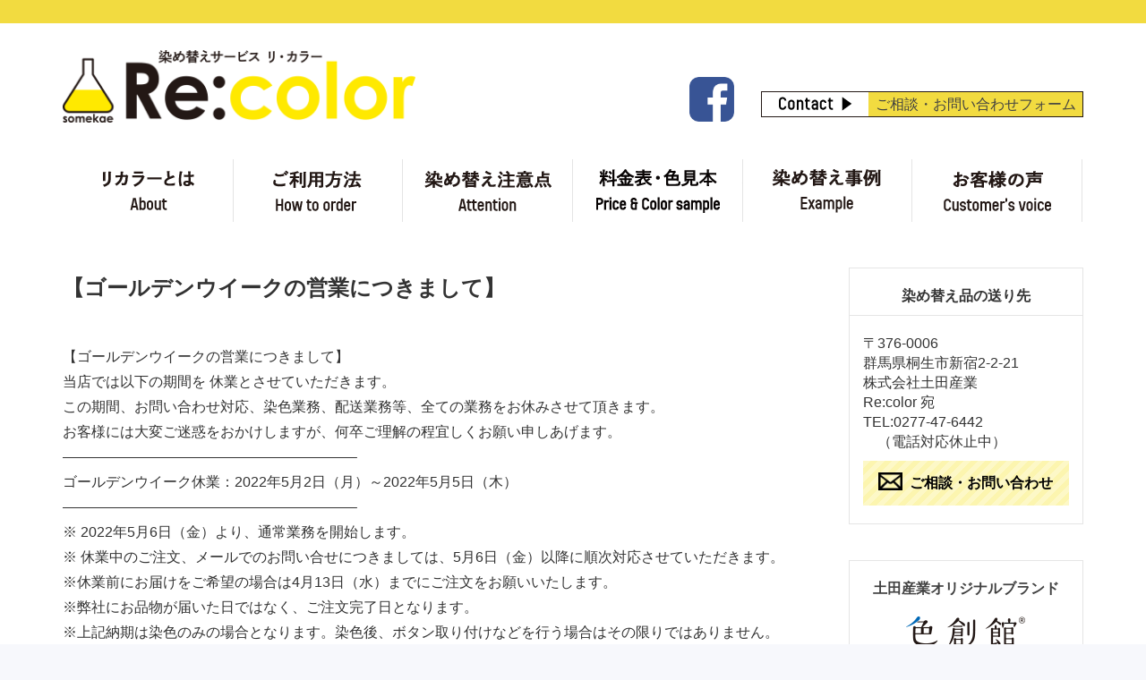

--- FILE ---
content_type: text/html; charset=UTF-8
request_url: https://www.somekae-recolor.com/news/14338/
body_size: 8301
content:
<!-- zen -->
<!DOCTYPE html>
<html lang="ja" prefix="og: http://ogp.me/ns# fb: http://ogp.me/ns/fb#">
<head>
<meta charset="UTF-8">
<meta http-equiv="X-UA-Compatible" content="IE=edge">
<meta name="viewport" content="width=device-width,initial-scale=1.0">
<meta name="format-detection" content="telephone=no">
<title>【ゴールデンウイークの営業につきまして】 | Re:color</title>
<link rel="profile" href="http://gmpg.org/xfn/11">
<link rel="pingback" href="https://www.somekae-recolor.com/xmlrpc.php">


<script src="https://www.somekae-recolor.com/wp-content/themes/recolor/js/price.js"></script>
<!--<script src="https://www.somekae-recolor.com/wp-content/themes/recolor/js/vendor/lightbox/modernizr.js"></script>
<script src="https://www.somekae-recolor.com/wp-content/themes/recolor/js/vendor/lightbox/site.js"></script>
<link rel="stylesheet" href="https://www.somekae-recolor.com/wp-content/themes/recolor/js/vendor/lightbox/site.css">
-->



<!-- This site is optimized with the Yoast SEO plugin v4.2.1 - https://yoast.com/wordpress/plugins/seo/ -->
<link rel="canonical" href="https://www.somekae-recolor.com/news/14338/" />
<meta property="og:locale" content="ja_JP" />
<meta property="og:type" content="article" />
<meta property="og:title" content="【ゴールデンウイークの営業につきまして】 | Re:color" />
<meta property="og:description" content="【ゴールデンウイークの営業につきまして】 当店では以下の期間を 休業とさせていただきます。 この期間、お問い合わせ対応、染色業務、配送業務等、全ての業務をお休みさせて頂きます。 お客様には大変ご迷惑をおかけしますが、何卒 &hellip;" />
<meta property="og:url" content="https://www.somekae-recolor.com/news/14338/" />
<meta property="og:site_name" content="Re:color" />
<meta property="article:section" content="お知らせ" />
<meta property="article:published_time" content="2022-03-31T17:55:19+09:00" />
<meta property="fb:app_id" content="966242223397117" />
<meta property="og:image" content="https://www.somekae-recolor.com/wp-content/uploads/2016/01/facebook.jpg" />
<meta name="twitter:card" content="summary_large_image" />
<meta name="twitter:description" content="【ゴールデンウイークの営業につきまして】 当店では以下の期間を 休業とさせていただきます。 この期間、お問い合わせ対応、染色業務、配送業務等、全ての業務をお休みさせて頂きます。 お客様には大変ご迷惑をおかけしますが、何卒 [&hellip;]" />
<meta name="twitter:title" content="【ゴールデンウイークの営業につきまして】 | Re:color" />
<meta name="twitter:image" content="https://www.somekae-recolor.com/wp-content/uploads/2016/01/facebook.jpg" />
<!-- / Yoast SEO plugin. -->

<link rel='dns-prefetch' href='//cdn.jsdelivr.net' />
<link rel='dns-prefetch' href='//maxcdn.bootstrapcdn.com' />
<link rel='dns-prefetch' href='//s.w.org' />
		<script type="text/javascript">
			window._wpemojiSettings = {"baseUrl":"https:\/\/s.w.org\/images\/core\/emoji\/2.2.1\/72x72\/","ext":".png","svgUrl":"https:\/\/s.w.org\/images\/core\/emoji\/2.2.1\/svg\/","svgExt":".svg","source":{"concatemoji":"https:\/\/www.somekae-recolor.com\/wp-includes\/js\/wp-emoji-release.min.js?ver=a50cadbd81a2c030fdd956b0c09906a0"}};
			!function(a,b,c){function d(a){var b,c,d,e,f=String.fromCharCode;if(!k||!k.fillText)return!1;switch(k.clearRect(0,0,j.width,j.height),k.textBaseline="top",k.font="600 32px Arial",a){case"flag":return k.fillText(f(55356,56826,55356,56819),0,0),!(j.toDataURL().length<3e3)&&(k.clearRect(0,0,j.width,j.height),k.fillText(f(55356,57331,65039,8205,55356,57096),0,0),b=j.toDataURL(),k.clearRect(0,0,j.width,j.height),k.fillText(f(55356,57331,55356,57096),0,0),c=j.toDataURL(),b!==c);case"emoji4":return k.fillText(f(55357,56425,55356,57341,8205,55357,56507),0,0),d=j.toDataURL(),k.clearRect(0,0,j.width,j.height),k.fillText(f(55357,56425,55356,57341,55357,56507),0,0),e=j.toDataURL(),d!==e}return!1}function e(a){var c=b.createElement("script");c.src=a,c.defer=c.type="text/javascript",b.getElementsByTagName("head")[0].appendChild(c)}var f,g,h,i,j=b.createElement("canvas"),k=j.getContext&&j.getContext("2d");for(i=Array("flag","emoji4"),c.supports={everything:!0,everythingExceptFlag:!0},h=0;h<i.length;h++)c.supports[i[h]]=d(i[h]),c.supports.everything=c.supports.everything&&c.supports[i[h]],"flag"!==i[h]&&(c.supports.everythingExceptFlag=c.supports.everythingExceptFlag&&c.supports[i[h]]);c.supports.everythingExceptFlag=c.supports.everythingExceptFlag&&!c.supports.flag,c.DOMReady=!1,c.readyCallback=function(){c.DOMReady=!0},c.supports.everything||(g=function(){c.readyCallback()},b.addEventListener?(b.addEventListener("DOMContentLoaded",g,!1),a.addEventListener("load",g,!1)):(a.attachEvent("onload",g),b.attachEvent("onreadystatechange",function(){"complete"===b.readyState&&c.readyCallback()})),f=c.source||{},f.concatemoji?e(f.concatemoji):f.wpemoji&&f.twemoji&&(e(f.twemoji),e(f.wpemoji)))}(window,document,window._wpemojiSettings);
		</script>
		<style type="text/css">
img.wp-smiley,
img.emoji {
	display: inline !important;
	border: none !important;
	box-shadow: none !important;
	height: 1em !important;
	width: 1em !important;
	margin: 0 .07em !important;
	vertical-align: -0.1em !important;
	background: none !important;
	padding: 0 !important;
}
</style>
	<style type="text/css">
	.wp-pagenavi{margin-left:auto !important; margin-right:auto; !important}
	</style>
  <link rel='stylesheet' id='beautiful-taxonomy-filters-basic-css'  href='https://www.somekae-recolor.com/wp-content/plugins/beautiful-taxonomy-filters/public/css/beautiful-taxonomy-filters-base.min.css?ver=2.1.0' type='text/css' media='all' />
<link rel='stylesheet' id='bootstrap-css'  href='//maxcdn.bootstrapcdn.com/bootstrap/3.2.0/css/bootstrap.min.css?ver=a50cadbd81a2c030fdd956b0c09906a0' type='text/css' media='all' />
<link rel='stylesheet' id='fontawesome-css'  href='//maxcdn.bootstrapcdn.com/font-awesome/4.2.0/css/font-awesome.min.css?ver=a50cadbd81a2c030fdd956b0c09906a0' type='text/css' media='all' />
<link rel='stylesheet' id='utility_style-css'  href='https://www.somekae-recolor.com/wp-content/themes/recolor/css/utility.css?ver=a50cadbd81a2c030fdd956b0c09906a0' type='text/css' media='all' />
<link rel='stylesheet' id='bs_utility-css'  href='https://www.somekae-recolor.com/wp-content/themes/recolor/css/bs_utility.css?ver=a50cadbd81a2c030fdd956b0c09906a0' type='text/css' media='all' />
<link rel='stylesheet' id='base_style-css'  href='https://www.somekae-recolor.com/wp-content/themes/recolor/style.css?ver=a50cadbd81a2c030fdd956b0c09906a0' type='text/css' media='all' />
<link rel='stylesheet' id='main_style-css'  href='https://www.somekae-recolor.com/wp-content/themes/recolor/css/main.css?ver=a50cadbd81a2c030fdd956b0c09906a0' type='text/css' media='all' />
<link rel='stylesheet' id='search_style-css'  href='https://www.somekae-recolor.com/wp-content/themes/recolor/css/search.css?ver=a50cadbd81a2c030fdd956b0c09906a0' type='text/css' media='all' />
<link rel='stylesheet' id='wordpress-popular-posts-css'  href='https://www.somekae-recolor.com/wp-content/plugins/wordpress-popular-posts/style/wpp.css?ver=3.3.4' type='text/css' media='all' />
<link rel='stylesheet' id='fancybox-css'  href='https://www.somekae-recolor.com/wp-content/plugins/easy-fancybox/fancybox/jquery.fancybox-1.3.8.min.css?ver=1.6' type='text/css' media='screen' />
<link rel='stylesheet' id='wp-pagenavi-style-css'  href='https://www.somekae-recolor.com/wp-content/plugins/wp-pagenavi-style/css/css3_yellow_glossy.css?ver=1.0' type='text/css' media='all' />
<script type='text/javascript' src='https://www.somekae-recolor.com/wp-content/plugins/jquery-updater/js/jquery-3.1.1.min.js?ver=3.1.1'></script>
<script type='text/javascript' src='https://www.somekae-recolor.com/wp-content/plugins/jquery-updater/js/jquery-migrate-3.0.0.min.js?ver=3.0.0'></script>
<script type='text/javascript' src='https://www.somekae-recolor.com/wp-content/plugins/the-preloader/js/preloader-script.js'></script>
<script type='text/javascript' src='https://www.somekae-recolor.com/wp-content/plugins/google-analyticator/external-tracking.min.js?ver=6.5.2'></script>
<link rel='https://api.w.org/' href='https://www.somekae-recolor.com/wp-json/' />
<link rel="EditURI" type="application/rsd+xml" title="RSD" href="https://www.somekae-recolor.com/xmlrpc.php?rsd" />
<link rel="wlwmanifest" type="application/wlwmanifest+xml" href="https://www.somekae-recolor.com/wp-includes/wlwmanifest.xml" /> 

<link rel='shortlink' href='https://www.somekae-recolor.com/?p=14338' />
<link rel="alternate" type="application/json+oembed" href="https://www.somekae-recolor.com/wp-json/oembed/1.0/embed?url=https%3A%2F%2Fwww.somekae-recolor.com%2Fnews%2F14338%2F" />
<link rel="alternate" type="text/xml+oembed" href="https://www.somekae-recolor.com/wp-json/oembed/1.0/embed?url=https%3A%2F%2Fwww.somekae-recolor.com%2Fnews%2F14338%2F&#038;format=xml" />
    	<style type="text/css">
			#wptime-plugin-preloader{
				position: fixed;
				top: 0;
			 	left: 0;
			 	right: 0;
			 	bottom: 0;
				background:url(https://www.somekae-recolor.com/wp-content/themes/recolor/img/share/gif-load.gif) no-repeat #fff 50%;
				-moz-background-size:64px 64px;
				-o-background-size:64px 64px;
				-webkit-background-size:64px 64px;
				background-size:64px 64px;
				z-index: 99998;
				width:100%;
				height:100%;
			}
		</style>

		<noscript>
    		<style type="text/css">
        		#wptime-plugin-preloader{
        			display:none !important;
        		}
    		</style>
		</noscript>
    <script type="text/javascript">
(function(url){
	if(/(?:Chrome\/26\.0\.1410\.63 Safari\/537\.31|WordfenceTestMonBot)/.test(navigator.userAgent)){ return; }
	var addEvent = function(evt, handler) {
		if (window.addEventListener) {
			document.addEventListener(evt, handler, false);
		} else if (window.attachEvent) {
			document.attachEvent('on' + evt, handler);
		}
	};
	var removeEvent = function(evt, handler) {
		if (window.removeEventListener) {
			document.removeEventListener(evt, handler, false);
		} else if (window.detachEvent) {
			document.detachEvent('on' + evt, handler);
		}
	};
	var evts = 'contextmenu dblclick drag dragend dragenter dragleave dragover dragstart drop keydown keypress keyup mousedown mousemove mouseout mouseover mouseup mousewheel scroll'.split(' ');
	var logHuman = function() {
		var wfscr = document.createElement('script');
		wfscr.type = 'text/javascript';
		wfscr.async = true;
		wfscr.src = url + '&r=' + Math.random();
		(document.getElementsByTagName('head')[0]||document.getElementsByTagName('body')[0]).appendChild(wfscr);
		for (var i = 0; i < evts.length; i++) {
			removeEvent(evts[i], logHuman);
		}
	};
	for (var i = 0; i < evts.length; i++) {
		addEvent(evts[i], logHuman);
	}
})('//www.somekae-recolor.com/?wordfence_logHuman=1&hid=6569DE21E274C5BDDC050D759767B00F');
</script>	<style type="text/css">
	 .wp-pagenavi
	{
		font-size:12px !important;
	}
	</style>
					<!-- WordPress Popular Posts v3.3.4 -->
				<script type="text/javascript">

					var sampling_active = 0;
					var sampling_rate   = 100;
					var do_request = false;

					if ( !sampling_active ) {
						do_request = true;
					} else {
						var num = Math.floor(Math.random() * sampling_rate) + 1;
						do_request = ( 1 === num );
					}

					if ( do_request ) {

						/* Create XMLHttpRequest object and set variables */
						var xhr = ( window.XMLHttpRequest )
						  ? new XMLHttpRequest()
						  : new ActiveXObject( "Microsoft.XMLHTTP" ),
						url = 'https://www.somekae-recolor.com/wp-admin/admin-ajax.php',
						params = 'action=update_views_ajax&token=53d7149760&wpp_id=14338';
						/* Set request method and target URL */
						xhr.open( "POST", url, true );
						/* Set request header */
						xhr.setRequestHeader( "Content-type", "application/x-www-form-urlencoded" );
						/* Hook into onreadystatechange */
						xhr.onreadystatechange = function() {
							if ( 4 === xhr.readyState && 200 === xhr.status ) {
								if ( window.console && window.console.log ) {
									window.console.log( xhr.responseText );
								}
							}
						};
						/* Send request */
						xhr.send( params );

					}

				</script>
				<!-- End WordPress Popular Posts v3.3.4 -->
				<!-- Google Analytics Tracking by Google Analyticator 6.5.2: http://www.videousermanuals.com/google-analyticator/ -->
<script type="text/javascript">
    var analyticsFileTypes = [''];
    var analyticsSnippet = 'disabled';
    var analyticsEventTracking = 'enabled';
</script>
<script type="text/javascript">
	(function(i,s,o,g,r,a,m){i['GoogleAnalyticsObject']=r;i[r]=i[r]||function(){
	(i[r].q=i[r].q||[]).push(arguments)},i[r].l=1*new Date();a=s.createElement(o),
	m=s.getElementsByTagName(o)[0];a.async=1;a.src=g;m.parentNode.insertBefore(a,m)
	})(window,document,'script','//www.google-analytics.com/analytics.js','ga');
	ga('create', 'UA-72007734-1', 'auto');
 
	ga('send', 'pageview');
</script>

<!-- Easy FancyBox 1.6 using FancyBox 1.3.8 - RavanH (http://status301.net/wordpress-plugins/easy-fancybox/) -->
<script type="text/javascript">
/* <![CDATA[ */
var fb_timeout = null;
var fb_opts = { 'overlayShow' : true, 'hideOnOverlayClick' : true, 'showCloseButton' : true, 'width' : 640, 'height' : 500, 'margin' : 40, 'centerOnScroll' : true, 'enableEscapeButton' : true, 'autoScale' : true };
var easy_fancybox_handler = function(){
	/* Inline */
	jQuery('a.fancybox-inline, area.fancybox-inline, li.fancybox-inline a').fancybox( jQuery.extend({}, fb_opts, { 'type' : 'inline', 'autoDimensions' : false, 'scrolling' : 'auto', 'easingIn' : 'easeOutBack', 'easingOut' : 'easeInBack', 'opacity' : false, 'hideOnContentClick' : false }) );
}
var easy_fancybox_auto = function(){
	/* Auto-click */
	setTimeout(function(){jQuery('#fancybox-auto').trigger('click')},1000);
}
/* ]]> */
</script>

<!--[if IE]>
<script src="//cdn.jsdelivr.net/html5shiv/3.7.2/html5shiv.min.js"></script>
<script src="//cdn.jsdelivr.net/respond/1.4.2/respond.min.js"></script>
<link href="//cdn.jsdelivr.net/respond/1.4.2/cross-domain/respond-proxy.html" id="respond-proxy" rel="respond-proxy">
<link href="https://www.somekae-recolor.com/wp-content/themes/recolor/js/vendor/respond/cross-domain/respond.proxy.gif" id="respond-redirect" rel="respond-redirect">
<script src="https://www.somekae-recolor.com/wp-content/themes/recolor/js/vendor/respond/cross-domain/respond.proxy.js"></script>
<script src="https://www.somekae-recolor.com/wp-content/themes/recolor/js/vendor/rem.min.js"></script>
<![endif]-->
<link rel="shortcut icon" type="image/x-icon" href="https://www.somekae-recolor.com/wp-content/themes/recolor/favicon.ico">
</head>

<body id="%e3%80%90%e3%82%b4%e3%83%bc%e3%83%ab%e3%83%87%e3%83%b3%e3%82%a6%e3%82%a4%e3%83%bc%e3%82%af%e3%81%ae%e5%96%b6%e6%a5%ad%e3%81%ab%e3%81%a4%e3%81%8d%e3%81%be%e3%81%97%e3%81%a6%e3%80%91" class="post-template-default single single-post postid-14338 single-format-standard">
	<div id="wptime-plugin-preloader"></div>

<div id="page" class="hfeed site">


	<header>
	      <div class="container">
	        <div class="row">
	        <h1 class="col-md-3 col-sm-11 col-xs-4"><a href="https://www.somekae-recolor.com/"><img src="https://www.somekae-recolor.com/wp-content/themes/recolor/img/top/header_logo.png" alt="Re:color" /></a></h1>
	        <div class="col-md-3 col-md-offset-2 col-sm-5 hidden-xs hdr_logo">
            <a href="https://www.facebook.com/somekae.recolor/?fref=ts" target="_blank" title="Facebookページ"><img src="https://www.somekae-recolor.com/wp-content/themes/recolor/img/top/header_facebook.png" alt="Facebookページ" /></a>
            <!--<a href="https://lin.ee/b3D7ML6" target="_blank" title="LINEで染め替えチェック！"><img src="https://www.somekae-recolor.com/wp-content/themes/recolor/img/top/header_line.png" alt="LINEで染め替えチェック！" /></a>-->
          </div>
					<div class="col-md-4 col-sm-6 col-sm-offset-1 ask_area">
						<div class="row row-0">
							<div class="col-md-4">
								<img src="https://www.somekae-recolor.com/wp-content/themes/recolor/img/top/header_contact.png" alt="contact" class="hidden-md" />
								<img src="https://www.somekae-recolor.com/wp-content/themes/recolor/img/top/header_md_contact.png" alt="contact" class="visible-md" />
							</div>
							<div class="col-md-8">
								<a href="/ask/">ご相談・お問い合わせフォーム</a>
							</div>
						</div>
					</div>
	        </div>
	        </div>
	</header>
	<div id="header">
        <div class="container clearfix">
					<div class="site-navigation">
					<nav class="main-navigation navbar" role="navigation">
					<div class="navbar-header clearfix">
					<button type="button" class="navbar-toggle collapsed" data-toggle="collapse" data-target="#navbar-collapse1">
					<span class="icon-bar"></span>
					<span class="icon-bar"></span>
					<span class="icon-bar"></span>
					</button><!-- .navbar-toggle -->
					<div class="visible-xs">
           <a href="https://www.facebook.com/somekae.recolor/?fref=ts" target="_blank" title="Facebookページ"><img src="https://www.somekae-recolor.com/wp-content/themes/recolor/img/top/header_facebook.png" alt="Facebookページ" /></a>
<!--<a href="https://lin.ee/b3D7ML6" target="_blank" title="LINEで染め替えチェック！"><img src="https://www.somekae-recolor.com/wp-content/themes/recolor/img/top/header_line.png" alt="LINEで染め替えチェック！" /></a>-->
          </div>  
					</div><!-- .navbar-header -->

					<div class="collapse navbar-collapse" id="navbar-collapse1">
						<nav id="global-nav" class="row"><ul id="menu-global" class="menu"><li id="menu-item-43" class="col-md-2 col-sm-2 menu-item menu-item-type-post_type menu-item-object-page menu-item-43"><a href="https://www.somekae-recolor.com/about/">リカラーとは</a></li>
<li id="menu-item-42" class="col-md-2 col-sm-2 menu-item menu-item-type-post_type menu-item-object-page menu-item-42"><a href="https://www.somekae-recolor.com/how/">ご利用方法</a></li>
<li id="menu-item-41" class="col-md-2 col-sm-2 menu-item menu-item-type-post_type menu-item-object-page menu-item-41"><a href="https://www.somekae-recolor.com/attention/">染め替え注意点</a></li>
<li id="menu-item-40" class="col-md-2 col-sm-2 menu-item menu-item-type-post_type menu-item-object-page menu-item-40"><a href="https://www.somekae-recolor.com/price/">料金表</a></li>
<li id="menu-item-117" class="col-md-2 col-sm-2 menu-item menu-item-type-custom menu-item-object-custom menu-item-117"><a href="https://www.somekae-recolor.com/works/">染め替え事例</a></li>
<li id="menu-item-39" class="col-md-2 col-sm-2 menu-item menu-item-type-post_type menu-item-object-page menu-item-39"><a href="https://www.somekae-recolor.com/voice/">お客様の声</a></li>
<li id="menu-item-642" class="visible-xs menu-item menu-item-type-post_type menu-item-object-page menu-item-642"><a href="https://www.somekae-recolor.com/ask/">ご相談・お問い合わせ</a></li>
</ul></nav>					</div><!-- .navbar-collapse -->
					</nav><!-- #site-navigation -->
					</div><!-- .col -->
					</div>


  </div><!-- /#header -->


	
<div class="container">
<div class="row">
<div class="col-md-9">

<div id="primary" class="content-area">
<main id="main" class="site-main" role="main">


<article id="post-14338" class="post-14338 post type-post status-publish format-standard hentry category-news wpautop">
<header class="entry-header">
<h1 class="entry-title">【ゴールデンウイークの営業につきまして】</h1>

<div class="entry-meta">
</div><!-- .entry-meta -->
</header><!-- .entry-header -->

<div class="entry-content">
<p>【ゴールデンウイークの営業につきまして】<br />
当店では以下の期間を 休業とさせていただきます。<br />
この期間、お問い合わせ対応、染色業務、配送業務等、全ての業務をお休みさせて頂きます。<br />
お客様には大変ご迷惑をおかけしますが、何卒ご理解の程宜しくお願い申しあげます。<br />
&#8212;&#8212;&#8212;&#8212;&#8212;&#8212;&#8212;&#8212;&#8212;&#8212;&#8212;&#8212;&#8212;&#8212;&#8212;&#8212;&#8212;&#8212;&#8212;&#8212;&#8211;<br />
ゴールデンウイーク休業：2022年5月2日（月）～2022年5月5日（木）<br />
&#8212;&#8212;&#8212;&#8212;&#8212;&#8212;&#8212;&#8212;&#8212;&#8212;&#8212;&#8212;&#8212;&#8212;&#8212;&#8212;&#8212;&#8212;&#8212;&#8212;&#8211;<br />
※ 2022年5月6日（金）より、通常業務を開始します。<br />
※ 休業中のご注文、メールでのお問い合せにつきましては、5月6日（金）以降に順次対応させていただきます。<br />
※休業前にお届けをご希望の場合は4月13日（水）までにご注文をお願いいたします。<br />
※弊社にお品物が届いた日ではなく、ご注文完了日となります。<br />
※上記納期は染色のみの場合となります。染色後、ボタン取り付けなどを行う場合はその限りではありません。</p>
</div><!-- .entry-content -->

<footer class="entry-footer">
</footer><!-- .entry-footer -->
</article><!-- #post-## -->
<ul class="pager">
<li class="previous"><a href="https://www.somekae-recolor.com/news/13945/" rel="prev">← 前の記事へ</a></li>
<li class="next"><a href="https://www.somekae-recolor.com/news/14344/" rel="next">次の記事へ →</a></li>
</ul>

</main><!-- #main -->
</div><!-- #primary -->
</div>

<div class="col-md-3">

<div id="side" role="complementary">

<!--/is_post_type_archive-->


<dl class="mb40">
	<dt>染め替え品の送り先</dt>
	<dd>〒376-0006<br />群馬県桐生市新宿2-2-21<br />株式会社土田産業<br />Re:color 宛<br />TEL:0277-47-6442<br>　（電話対応休止中）
	<p class="btn_contact"><a href="/ask/">ご相談・お問い合わせ</a></p>
</dd>
</dl>
<a href="https://shikisoukan.com"><dl class="mb20">
	<dt>土田産業オリジナルブランド</dt>
	<dd><img src="https://www.somekae-recolor.com/wp-content/themes/recolor/img/share/shikisokan.png" alt="色創館" /></dd>
</dl></a>
<a href="https://diy-colors.net/" class="mb40"><dl>
	<dt>染色体験スペース</dt>
	<dd><img src="https://www.somekae-recolor.com/wp-content/themes/recolor/img/share/color.png" alt="colors" /></dd>
</dl></a>
  
</div><!-- #secondary -->
<!--/is_post_type_archive--></div>
</div><!-- #row -->
</div><!-- #container -->

<div class="container">

  <div class="row">
    <div class="col-md-3 col-md-offset-9">
      <p class="pagetop"><a href="#header"><i class="fa fa-chevron-circle-up yellow"></i> TOPへ戻る</a></p>
      
    </div>
  </div>
</div>
<div id="footer">
  <div class="container">
    <div class="row row-0">
      <div class="col-md-5 col-sm-5">
        <p class="hidden-xs"><a href="https://www.somekae-recolor.com/"><img src="https://www.somekae-recolor.com/wp-content/themes/recolor/img/top/header_logo.png" alt="株式会社土田産業" /></a></p>
        <div class="row row-0">
          <div class="col-md-6 col-sm-12 col-xs-8 col-xs-offset-2 add">
            <p>〒376-0006<br />
              群馬県桐生市新宿2丁目2-21<br>株式会社土田産業 リ・カラー </p>
          </div>
          <div class="col-md-6 col-sm-12 col-xs-8 col-xs-offset-2">
            <ul>
              <li><span>TEL</span><s>0277-47-6442</s>(現在休止中)</li>
              <li><span>月〜金</span>9:30-18:00</li>
              <li><span>定休日</span>土日・GW・お盆・年末年始</li>
            </ul>
          </div>
        </div>
      </div>
      <div class="col-md-3 col-md-offset-1 col-sm-3 col-sm-offset-1 col-xs-8 col-xs-offset-2">
        <nav id="footer-nav" class="menu-footer-container"><ul id="menu-footer" class="menu"><li id="menu-item-999" class="menu-item menu-item-type-custom menu-item-object-custom menu-item-999"><a href="https://www.somekae-recolor.com/column/">コラム</a></li>
<li id="menu-item-1000" class="menu-item menu-item-type-custom menu-item-object-custom menu-item-1000"><a href="https://www.somekae-recolor.com/news/">お知らせ</a></li>
<li id="menu-item-639" class="menu-item menu-item-type-post_type menu-item-object-page menu-item-639"><a href="https://www.somekae-recolor.com/ask/">ご相談・お問い合わせ</a></li>
<li id="menu-item-45" class="menu-item menu-item-type-post_type menu-item-object-page menu-item-45"><a href="https://www.somekae-recolor.com/company/">会社概要</a></li>
<li id="menu-item-46" class="menu-item menu-item-type-post_type menu-item-object-page menu-item-46"><a href="https://www.somekae-recolor.com/privacy/">プライバシーポリシー</a></li>
<li id="menu-item-55" class="menu-item menu-item-type-post_type menu-item-object-page menu-item-55"><a href="https://www.somekae-recolor.com/legal/">特定商取引に関する表示</a></li>
</ul></nav>      </div>
      <div class="col-md-3 col-sm-3 hidden-xs">
        <nav id="footer02-nav" class="menu-footer02-container"><ul id="menu-footer02" class="menu"><li id="menu-item-49" class="menu-item menu-item-type-post_type menu-item-object-page menu-item-49"><a href="https://www.somekae-recolor.com/price/">料金表</a></li>
<li id="menu-item-1001" class="menu-item menu-item-type-post_type menu-item-object-page menu-item-1001"><a href="https://www.somekae-recolor.com/voice/">お客様の声</a></li>
<li id="menu-item-118" class="menu-item menu-item-type-custom menu-item-object-custom menu-item-118"><a href="https://www.somekae-recolor.com/works/">染め替え事例</a></li>
<li id="menu-item-51" class="menu-item menu-item-type-post_type menu-item-object-page menu-item-51"><a href="https://www.somekae-recolor.com/how/">ご利用方法</a></li>
<li id="menu-item-50" class="menu-item menu-item-type-post_type menu-item-object-page menu-item-50"><a href="https://www.somekae-recolor.com/attention/">染め替え注意点</a></li>
<li id="menu-item-1002" class="menu-item menu-item-type-custom menu-item-object-custom menu-item-1002"><a href="https://www.somekae-recolor.com/sitemap/">サイトマップ</a></li>
</ul></nav>      </div>

    </div>
    </div><!-- /.container -->
  </div><!-- /#footer -->
  <footer>
      <p class="copy">Copyright (C) 2015 shikisoukan.com All rights reserved.</p>
  </footer>

    </div><!-- /#wrap -->

            <script src="//ajax.googleapis.com/ajax/libs/jquery/1.11.2/jquery.min.js"></script>
        <script>window.jQuery || document.write('<script src="https://www.somekae-recolor.com/wp-content/themes/recolor/js/vendor/jquery-1.11.2.min.js"><\/script>')</script>

        <script src="https://www.somekae-recolor.com/wp-content/themes/recolor/js/main.js"></script>

        <!-- Google Analytics: change UA-XXXXX-X to be your site's ID. -->
        <script>
            (function(b,o,i,l,e,r){b.GoogleAnalyticsObject=l;b[l]||(b[l]=
            function(){(b[l].q=b[l].q||[]).push(arguments)});b[l].l=+new Date;
            e=o.createElement(i);r=o.getElementsByTagName(i)[0];
            e.src='//www.google-analytics.com/analytics.js';
            r.parentNode.insertBefore(e,r)}(window,document,'script','ga'));
            ga('create','UA-XXXXX-X','auto');ga('send','pageview');
        </script>


        <script type='text/javascript'>
/* <![CDATA[ */
var btf_localization = {"ajaxurl":"https:\/\/www.somekae-recolor.com\/wp-admin\/admin-ajax.php","min_search":"8","allow_clear":"","show_description":"","disable_select2":"1","conditional_dropdowns":""};
/* ]]> */
</script>
<script type='text/javascript' src='https://www.somekae-recolor.com/wp-content/plugins/beautiful-taxonomy-filters/public/js/beautiful-taxonomy-filters-public.min.js?ver=2.1.0'></script>
<script type='text/javascript' src='//cdn.jsdelivr.net/jquery.easing/1.3/jquery.easing.1.3.js?ver=a50cadbd81a2c030fdd956b0c09906a0'></script>
<script type='text/javascript' src='//maxcdn.bootstrapcdn.com/bootstrap/3.2.0/js/bootstrap.min.js?ver=a50cadbd81a2c030fdd956b0c09906a0'></script>
<script type='text/javascript' src='//cdn.jsdelivr.net/fancybox/1.3.4/jquery.mousewheel-3.0.4.pack.js?ver=a50cadbd81a2c030fdd956b0c09906a0'></script>
<script type='text/javascript' src='https://www.somekae-recolor.com/wp-content/themes/recolor/js/vendor/jquery.matchHeight-min.js?ver=a50cadbd81a2c030fdd956b0c09906a0'></script>
<script type='text/javascript' src='https://www.somekae-recolor.com/wp-content/themes/recolor/js/vendor/jquery.lazyload.min.js?ver=a50cadbd81a2c030fdd956b0c09906a0'></script>
<script type='text/javascript' src='https://www.somekae-recolor.com/wp-content/themes/recolor/js/scripts.js?ver=a50cadbd81a2c030fdd956b0c09906a0'></script>
<script type='text/javascript' src='https://www.somekae-recolor.com/wp-includes/js/wp-embed.min.js?ver=a50cadbd81a2c030fdd956b0c09906a0'></script>
<script type='text/javascript' src='https://www.somekae-recolor.com/wp-content/plugins/easy-fancybox/fancybox/jquery.fancybox-1.3.8.min.js?ver=1.6'></script>
<script type='text/javascript' src='https://www.somekae-recolor.com/wp-content/plugins/easy-fancybox/js/jquery.easing.min.js?ver=1.4.0'></script>
<script type='text/javascript' src='https://www.somekae-recolor.com/wp-content/plugins/easy-fancybox/js/jquery.mousewheel.min.js?ver=3.1.13'></script>
<script type="text/javascript">
jQuery(document).on('ready post-load', function(){ jQuery('.nofancybox,a.pin-it-button,a[href*="pinterest.com/pin/create/button"]').addClass('nolightbox'); });
jQuery(document).on('ready post-load',easy_fancybox_handler);
jQuery(document).on('ready',easy_fancybox_auto);</script>

    </body>
</html>

--- FILE ---
content_type: text/html; charset=UTF-8
request_url: https://www.somekae-recolor.com/wp-admin/admin-ajax.php
body_size: 172
content:
WPP: OK. Execution time: 0.001822 seconds

--- FILE ---
content_type: text/css
request_url: https://www.somekae-recolor.com/wp-content/themes/recolor/css/utility.css?ver=a50cadbd81a2c030fdd956b0c09906a0
body_size: 1936
content:
/* =WP Class
-------------------------------------------------------------- */
/* .gallery */
.gallery {  }
.gallery figure.gallery-item { /* width: auto; max-width: 100%; */ }
.gallery figure.gallery-item figcaption { font-size: 0.9em; line-height: 1.3; }
.gallery figure.gallery-item div.gallery-icon { margin: 1em 1em 0.35em 1em; }
.gallery figure.gallery-item div.gallery-icon img.attachment-thumbnail { /* width: 100%; */　max-width: 100%; }
.gallery img { padding: 3px; border: 1px solid #ccc; background: #fff; }
/* .wp-caption */
.wp-caption { /* border: 1px solid #CCCCCC; */ border: 0; margin-bottom: 1.5em; max-width: 100%; }
.wp-caption a img {  }
.wp-caption .wp-caption-text { /* margin: 0.8075em 0; */ margin: 0; text-align: center; }
/* .alignleft, .alignright */
.aligncenter { margin-right: auto; margin-left: auto; display: block;}
.alignleft, .alignright { /* margin-top: 1.5em; margin-bottom: 1.5em; */ }


/* =Library Setting
-------------------------------------------------------------- */
/* JavaScript: fancybox v1 fix */
#fancybox-wrap, #fancybox-wrap * { -webkit-box-sizing: content-box; -moz-box-sizing: content-box; -o-box-sizing: content-box; -ms-box-sizing: content-box; box-sizing: content-box; }
#fancybox-right:hover span { right: 0 !important; }
#fancybox-left:hover span { left: 0 !important; }
/* PLUGIN: Simple Map */
.simplemap { margin-bottom: 0.5em; padding: 8px; border: 1px solid #ccc; background: #fff; }
/* PLUGIN: WP SiteManager sitemap */
ul.sitemap { padding-left: 1em; list-style: none; margin-top: 30px; }
ul.sitemap li { margin-top: 15px; }
ul.sitemap > li.sitenavi-pages {  }
ul.sitemap > li.sitenavi-pages ul.children { padding-left: 1em; list-style: none; }
ul.sitemap > li.sitenavi-pages ul.children li {  }
ul.sitemap a:before { content: "\f0da\00a0"; font-family: FontAwesome; }
/* PLUGIN: WP SiteManager breadcrumb */
.breadcrumb {  }
/* PLUGIN: WP SiteManager page_navi */
.page_navi {  }


/* =UTILITY
-------------------------------------------------------------- */
/* UTILITY: Typo		-------------------------------------- */
.font-mincho			{ font-family: "Times New Roman", "ヒラギノ明朝 ProN W3", "Hiragino Mincho ProN", "游明朝", YuMincho, "HG明朝E", "ＭＳ Ｐ明朝", "MS PMincho", "MS 明朝", serif; }
.font-abel				{ font-family: 'Abel', sans-serif; }


/* UTILITY: Context		-------------------------------------- */
.caption { margin-top: 0.75em; font-size: 0.9em; line-height: 1.25; }
.require { color: #c00; }


/* UTILITY: Alert		-------------------------------------- */
.alert					{  }
.alert:before			{ font-family: FontAwesome; }
.alert-success			{ background-color: #DFF0D8; border-color: #D6E9C6; color: #3C763D; }
.alert-success:before	{ content: "\f058\00a0"; }
.alert-info				{ background-color: #D9EDF7; border-color: #BCE8F1; color: #31708F; }
.alert-info:before		{ content: "\f05a\00a0"; }
.alert-warning			{ background-color: #FCF8E3; border-color: #FAEBCC; color: #8A6D3B; }
.alert-warning:before	{ content: "\f071\00a0"; }
.alert-danger			{ background-color: #F2DEDE; border-color: #EBCCD1; color: #A94442; }
.alert-danger:before	{ content: "\f057\00a0"; }


/* UTILITY: Decoration	-------------------------------------- */
.indent					{ padding-left: 1em; text-indent: -1em; }


/* UTILITY: Layout		-------------------------------------- */
.ir						{ text-indent: 100%; white-space: nowrap; overflow: hidden; display: block; }
.nowrap					{ white-space: nowrap; }

/* 右揃え・左揃えを小さい画面で中央揃えに */
.text-sm-right, .text-md-right, .text-lg-right,
.text-sm-left, .text-md-left, .text-lg-left { text-align: center; }
@media (min-width:768px) { .text-sm-right { text-align: right; } .text-sm-left { text-align: left; } }
@media (min-width:992px) { .text-md-right { text-align: right; } .text-md-left { text-align: left; } }
@media (min-width:1200px) { .text-lg-right { text-align: right; } .text-lg-left { text-align: left; } }


/* UTILITY: Margin		-------------------------------------- */
/* margin-top */
.mt0					{ margin-top: 0; }
.mt1					{ margin-top: 1em; }
.mt2					{ margin-top: 2em; }
.mt3					{ margin-top: 3em; }
.mt4					{ margin-top: 4em; }
/* margin-right */
.mr0					{ margin-right: 0; }
.mr1					{ margin-right: 1em; }
.mr2					{ margin-right: 2em; }
.mr3					{ margin-right: 3em; }
.mr4					{ margin-right: 4em; }
/* margin-bottom */
.mb0					{ margin-bottom: 0; }
.mb1					{ margin-bottom: 1em; }
.mb2					{ margin-bottom: 2em; }
.mb3					{ margin-bottom: 3em; }
.mb4					{ margin-bottom: 4em; }
/* margin-left */
.ml0					{ margin-left: 0; }
.ml1					{ margin-left: 1em; }
.ml2					{ margin-left: 2em; }
.ml3					{ margin-left: 3em; }
.ml4					{ margin-left: 4em; }


/* UTILITY: File Type		---------------------------------- */
/*.entry-content a[href$=".pdf"],
.entry-content a[href$=".ppt"],
.entry-content a[href$=".doc"],
.entry-content a[href$=".xls"] { padding: 0.75em; font-size: 1em; line-height: 1; -webkit-border-radius: 4px; border-radius: 4px; display: inline-block; margin: 1em 0; background-color: #428BCA; border-color: #357EBD; color: #FFFFFF; }
.entry-content a[href$=".pdf"]:before,
.entry-content a[href$=".ppt"]:before,
.entry-content a[href$=".doc"]:before,
.entry-content a[href$=".xls"]:before { font-family: FontAwesome; }
.entry-content a[href$=".pdf"]:after,
.entry-content a[href$=".ppt"]:after,
.entry-content a[href$=".doc"]:before,
.entry-content a[href$=".xls"]:before { font-family: 'Abel', sans-serif; }
.entry-content a[href$=".pdf"]:before { content: "\f1c1\00a0"; }
.entry-content a[href$=".pdf"]:after { content: "\00a0[PDF File]"; }
.entry-content a[href$=".ppt"]:before { content: "\f1c4\00a0"; }
.entry-content a[href$=".ppt"]:after { content: "\00a0[PowerPoint File]"; }
.entry-content a[href$=".doc"]:before { content: "\f1c2\00a0"; }
.entry-content a[href$=".doc"]:after { content: "\00a0[Word File]"; }
.entry-content a[href$=".xls"]:before { content: "\f1c3\00a0"; }
.entry-content a[href$=".xls"]:after { content: "\00a0[Excel File]"; }*/


/* Grid No Gutter */
.row.no-gutter { margin-right: 0; margin-left: 0; }
.row.no-gutter > [class^="col-"], .row.no-gutter > [class*=" col-"] { padding-right: 0; padding-left: 0; }
/* Grid Half Gutter */
.row.half-gutter { margin-right: -7px; margin-left: -7px; }
.row.half-gutter > [class^="col-"], .row.half-gutter > [class*=" col-"] { padding-right: 7px; padding-left: 7px; }
/* Grid x2 Gutter */
.row.x2-gutter { margin-right: -30px; margin-left: -30px; }
.row.x2-gutter > [class^="col-"], .row.x2-gutter  > [class*=" col-"] { padding-right: 30px; padding-left: 30px; }
/* Grid Tiny Gutter */
.row.tiny-gutter { margin-right: -2px; margin-left: -2px; }
.row.tiny-gutter > [class^="col-"], .row.tiny-gutter  > [class*=" col-"] { padding-right: 2px; padding-left: 2px; }



#side .wpp-list li:last-child{padding-bottom: 0; margin-bottom: 0; border-bottom:none;}


--- FILE ---
content_type: text/css
request_url: https://www.somekae-recolor.com/wp-content/themes/recolor/style.css?ver=a50cadbd81a2c030fdd956b0c09906a0
body_size: 1909
content:
/*
Theme Name: Re:color
Theme URI: http://www.dpeye.co.jp/
Description: 1カラム用のテーマです
Author: D.P.EYE - Naoki Takahashi
Author URI: http://www.dpeye.co.jp/
Version: 1.0.0
*/


/* =THEME
-------------------------------------------------------------- */
/* RESET: Base			-------------------------------------- */
html {
/* 	font-size: 62.5%; */ /* = 10px = 16px(Browser) * 0.625 */
}
body, button, input, select, textarea {
	color: #404040;
	font-size: 1.6rem;
	line-height: 1.6;
	font-family: "ヒラギノ角ゴ ProN W3", "Hiragino Kaku Gothic ProN", "メイリオ", Meiryo, sans-serif;
}
html, body {  }
html {  }
body { }


/* 印刷時のURL付加を削除	-------------------------------------- */
@media print {
	a[href]:after {
		content: "" !important;
	}
	abbr[title]:after {
		content: "" !important;
	}
}


/* THEME: BG			-------------------------------------- */
body {  }


/* THEME: Link			-------------------------------------- */
a {  }
a:visited {  }
a:hover, a:focus, a:active {  }


/* THEME: Layout		-------------------------------------- */
.site-header {  }
.site-content { margin-top: 40px; }
	.content-area{}
	.widget-area {}
.site-footer { margin-top: 40px; }

.breadcrumb { margin-top: 20px; margin-bottom: 0; font-size: 1.3rem; }
.page-header { background: #ccc; padding-bottom: 0; margin-top: 20px; margin-bottom: 40px; border-bottom: 0; }

.entry-header {  }
.entry-content {  }
.entry-content > section { margin-top: 40px; }
.entry-content > section:first-child { margin-top: 0; }
.entry-summary {  }
.entry-footer {  }


/* THEME: Menu			-------------------------------------- */
/* global */
#site-navigation.navbar { min-height: inherit; height: inherit; border-radius: 0; border: 0; margin: 0; }
#site-navigation .navbar-collapse { border: 0; padding: 0; }
#site-navigation a { margin: 0; }
#site-navigation { background-color: #ddd; color: #fff; }
#site-navigation .container .navbar-collapse { padding: 0; }
#site-navigation .navbar-collapse ul.nav { background-color: #ccc; width: inherit !important; }
#site-navigation .navbar-collapse ul.nav li { text-align: center; vertical-align: middle; }
#site-navigation .navbar-collapse ul.nav li a { color: #888; line-height: 1.15; }
#site-navigation .navbar-collapse ul.nav li a span { display: block; }
#site-navigation .navbar-collapse ul.nav li a span.subtitle { margin-top: 0.25em; font-size: 0.8em; }
#site-navigation .navbar-collapse ul.nav li a:visited { color: #666; }
#site-navigation .navbar-collapse ul.nav li a:hover,
#site-navigation .navbar-collapse ul.nav a:focus,
#site-navigation .navbar-collapse ul.nav a:active { color: #444; }
#site-navigation .navbar-collapse ul.nav li.current-menu-item a { color: #fff; background-color: #666; }
#site-navigation .navbar-collapse ul.nav > li > a:hover,
#site-navigation .navbar-collapse ul.nav > li > a:focus { color: #fff; background-color: #666; }
#site-navigation .navbar-collapse ul.nav li {  }
#site-navigation .navbar-collapse ul.nav li.xxxxx {  }




/* THEME: Headding		-------------------------------------- */

h1.site-title { margin: 10px 0 0; font-size: 1em; line-height: 1; }
h1.page-title { margin: 0 auto; padding: 60px 25px; }
h1.page-title.has_pagetitle { padding: 0; }
h1.page-title img {  }
h1.entry-title { margin: 0 auto 15px; }


/* THEME: Table			-------------------------------------- */
/* tbl-01: パターン01 */
.my-table-01 {  }
.my-table-01 th, .my-table-01 td {  }
.my-table-01 th {  }
.my-table-01 td {  }
/* dl-01: パターン01 */
.my-dl-01 { margin-top: 15px; }
.my-dl-01 dd { border-bottom: 1px solid #ccc; margin-bottom: 0.5em; padding-bottom: 0.5em; }
@media (min-width:768px) { /* for sm */
.my-dl-01 dt { width: 8em; }
.my-dl-01 dd { margin-left: 0; padding-left: 10em; }
.my-dl-01 dd ul { margin: 0; }
}


/* =Common
-------------------------------------------------------------- */
/* MW WP FormのBootstrap3対応 */
@media (min-width:768px) { .mw_wp_form_confirm .form-horizontal .control-label + div { padding-top: 7px; margin-bottom: 0; } }
.mw_wp_form_input .error.alert { display: block; }
/* .carousel */
.carousel { max-width: 1200px; height: auto; margin: 0 auto; }
.carousel-control .icon-prev, .carousel-control .icon-next { font-size: 120px; margin-top: -100px; width: auto; height: auto; }
.carousel-control .icon-prev { margin-left: -30px; display: none; }
.carousel-control .icon-next { margin-right: -30px; display: none; }
@media (min-width:768px) { .carousel-control .icon-prev, .carousel-control .icon-next { display: block; } }
.carousel-control.left, .carousel-control.right { background-image: none; }
.carousel-control { color: #000000; }
/* .my-gallery */
.my-gallery { margin-top: -35px; }
.my-gallery > * { margin-top: 30px; }


/* =header
-------------------------------------------------------------- */
.site-header { font-size: 1.4rem; }
.site-header .site-branding { padding: 0; }
.site-header .site-description { background-color: #666; color: #fff; }
.site-header .site-description h2 { margin: 0; padding: 0.5em 0; font-size: 0.9em; }
/* logo */
.site-header h1.site-title a img { display: block; /* width: 100%; */ margin: 0 auto; max-width: 100%; max-height: auto; }
@media (min-width:992px) { .site-header h1.site-title a img { display: inline; margin: 0; width: auto; } }


/* =footer
-------------------------------------------------------------- */
.site-footer { /* background-color: #ddd; */ font-size: 1.3rem; }
.site-footer .site-info { background-color: #ccc; margin: 0; padding: 0.5em 0; }
.site-footer .site-copyright { background-color: #666; color: #fff; margin: 0; padding: 0.5em 0; }


/* =sidebar
-------------------------------------------------------------- */
.widget-area { font-size: 1.4rem; }


/* =home
-------------------------------------------------------------- */
body.home .entry-content {  }


/* =page
-------------------------------------------------------------- */
body.page-slug .entry-content {  }
body.page-slug.page-child .entry-content {  }


/* =sigle
-------------------------------------------------------------- */
body.single .entry-content {  }
body.single.post_type .entry-content {  }


/* =archive
-------------------------------------------------------------- */
body.archive .entry-content {  }
body.archive.post_type .entry-content {  }
body.tax-taxonomy .entry-content {  }

body.archive .site-main { margin-top: -30px; }
body.archive .site-main article { margin-top: 30px; }
body.archive .site-main h1.entry-title { font-size: 1.5em; margin-bottom: 15px; }


/* =search
-------------------------------------------------------------- */
body.search-results {  }


/* =404
-------------------------------------------------------------- */
.not-found .navbar-form { padding: 0; }
.page-list { margin: 30px 0; padding: 30px; border: 1px solid #ccc; border-radius: 4px; }


--- FILE ---
content_type: text/css
request_url: https://www.somekae-recolor.com/wp-content/themes/recolor/css/main.css?ver=a50cadbd81a2c030fdd956b0c09906a0
body_size: 10087
content:
@charset "utf-8";
/*----------------------------------------------------
	Formatting Reset
----------------------------------------------------*/
body,div,pre,p,blockquote,form,fieldset,input,textarea,select,option,dl,dt,dd,ul,ol,li,h1,h2,h3,h4,h5,h6,table,th,td,embed,object{
	margin:0;
	padding:0;
	vertical-align:baseline;
}
h1,h2,h3,h4,h5,h6 {
	font-style: normal;
	font-weight: normal;
	font-size: 1.0em;
}
table {
	border-spacing:0;
}
* html table {
	border-collapse:collapse;
}
*:first-child+html table {
	border-collapse:collapse;
}
*, *:before, *:after{
    box-sizing: border-box;
    -moz-box-sizing: border-box;
    -webkit-box-sizing: border-box;
}
caption,th {
	text-align:left;
	font-weight:normal;
}
table,th,td,img {
	border:0;
	vertical-align:top;
}
img,input {
	vertical-align:middle;
}
ul {
	list-style: none;
}
img,abbr,acronym,fieldset {
	border: 0;
}
html {
    background: #f7f8fc;
}
body{
	background: #fff;
	color: #333;
	font-family: "ヒラギノ角ゴ ProN W3", "Hiragino Kaku Gothic ProN", "メイリオ", Meiryo, sans-serif;
	line-height: 1.7;
/*   font-size: 62.5%; */ /* 10px */
}
#wrap{
  font-size: 1.4rem;
}
a{
	text-decoration: none;
	color:#414141;
}
a:hover{
	text-decoration: none;
	color:#999;
}


/*----------------------------------------------------
	汎用class
----------------------------------------------------*/
/* font */
.bold_w{
  font-weight: bold;
}
.small{
	font-size: 1.2rem;
}
.center{
	text-align: center;
}
.left{
	text-align: left;
}
/* color */
.yellow{
  color:#f2db40;
}
.red{
	color:#CE2323;
}
.gray{
	color: #666;
}
.dgy_bg{
	background: #555;
}
.gy_bg{
	background: #e5e5e5;
}

/* margin */
.mb10{
  margin-bottom:10px;
}
.mb20{
  margin-bottom:20px;
}
.mb30{
  margin-bottom:30px;
}
.mb40{
  margin-bottom:40px;
}
.mb50{
  margin-bottom:50px;
}
.mb100{
  margin-bottom:100px;
}
.mb150{
  margin-bottom:150px;
}
.mt10{
  margin-top:10px;
}
.mt30{
  margin-top:30px;
}
.mt50{
  margin-top:50px;
}
.mt90{
  margin-top:90px;
}
.mt190{
  margin-top:190px;
}
.text_i{
	display: block;
	margin-left: 10px;
}
/* padding */
.pt60{
  padding-top:60px;
}
.pb10{
  padding-bottom:10px;
}
.pb20{
  padding-bottom:20px;
}
.pb30{
  padding-bottom:30px;
}

.pb40{
  padding-bottom:40px;
}

.pb50{
  padding-bottom:50px;
}


/*gridのgutter調整*/
.row-0{
    margin-left:0px;
    margin-right:0px;
}
.row-0 div{
		padding-right:0px;
		padding-left:0px;
}
.row-10{
    margin-left:-5px;
    margin-right:-5px;
}
.row-10 div{
		padding-right:5px;
		padding-left:5px;
}
.row-20{
    margin-left:-10px;
    margin-right:-10px;
}
.row-20 div{
        padding-right:10px;
        padding-left:10px;
    }
.row-30{
    margin-left:-15px;
    margin-right:-15px;
}
.row-30 div{
		padding-right:15px;
		padding-left:15px;
}
.row-40{
    margin-left:-20px;
    margin-right:-20px;
}
.row-40 div{
		padding-right:20px;
		padding-left:20px;
}



/* float */
.f_right{
  float:right;
}
.f_left{
  float:left;
}

/* clear */
.cf:after {
    content: "";
    clear: both;
    display: block;
}

/* icon */
.arrow{
  position:relative;
  display: inline-block;
  font-size: 1.2rem;
}
.arrow:before{
  content: ' ';
  position: absolute;
  top:5px;
  left:-1.2rem;
  height: 0px;
  width: 0px;
  border-top: 4px solid transparent;
  border-left: 6px solid #002760;
  border-bottom: 4px solid transparent;
}

/*===================================================================

  === HEADER ===

================================================================== */
header {
	padding:30px 0;
	border-top: 26px solid #f2db40;
}

header h1 img{
  width: 150%;
  height: auto;
}
header .col-md-1{
    margin-top: 18px;
    text-align: right;
}
header .hdr_logo{
  padding-top: 30px;
  text-align: right;
}
header .hdr_logo a{
  display: inline-block;
  padding-left: 5px;
}
header .hdr_logo img{
  width: auto;
  height: 50px;
}
header .ask_area{
	margin-top: 46px;
}
header .ask_area .row{
	border: 1px solid #231815;
	font-size: 1.6rem;
	text-align: center;
}
header .ask_area .row .col-md-4 img{
	margin-top:-4px;
}
header .ask_area .row .col-md-8{
	background: #f2db40;
}
header .ask_area p{
	font-size: 1.4rem;
	margin-top:5px;
	text-align: center;
}
html header .ask_area p img{
	padding: 0 10px 5px 15px;
	height:20px;
}
#header{
	margin-bottom: 30px;
}
#header #global-nav #menu-global{
  font-size: 0;
  margin-top:10px;
}
#header #global-nav #menu-global li{
  display: inline-block;
  text-align: center;
  padding: 5px 0;
  border-right: 1px solid #e4e4e4;
	font-size: 2rem;
	font-weight: bold;
}
#header #global-nav #menu-global li a{
	color:#414141;
}
#header #global-nav #menu-global li a:hover{
	color:#999;
}
#header #global-nav #menu-global li:last-child{
  border-right: none;
}

@media (max-width: 1199px) {
header h1 img{
  width: 150%;
  height: auto;
}
  header .ask_area{
    margin-top: 33px !important;
    z-index: 999;
  }
	header .ask_area .row{
		font-size: 1.2rem;
	}
	header .ask_area .row .col-md-4 img{
	margin-top:2px !important;
	}
	header .ask_area .row .col-md-8{
	background: #f2db40;
	padding:5px 0;
	}
	header .ask_area .row img.visible-md{
		margin: auto;
		padding: 5px 0;
	}
	header .ask_area p{
		font-size: 1.4rem;
	}
	html header .ask_area p img{
		height:18px;
	}
	header .ask_area{
		margin-top: 26px;
	}
  header .hdr_logo{
  padding-top: 25px;
  text-align: left;
  z-index: 999;
}
header .hdr_logo a{
  display: inline-block;
  padding-left: 5px;
}
header .hdr_logo img{
  width: auto;
  height: 40px;
}
}
@media (min-width: 992px) {
  header .ask_area{
        margin-left: 0;
    }
}
@media (max-width: 991px) {
	header{
		padding: 30px 0 20px;
	}
    header h1 img{
  width: 40%;
  height: auto;
    }
    header .col-md-1{
    margin-top: 0;
    text-align: left;
}
	header .ask_area{
		margin-top: 0px !important;
	}
	header .ask_area .row{
		font-size: 1.6rem;
	}
	header .ask_area p{
		font-size: 1.4rem;
	}
	html header .ask_area p img{
		height:18px;
	}
	#header #global-nav #menu-global li{
		font-size: 1.4rem;
	}
	header .ask_area{
		margin-top: 0;
	}
	#header{
		margin-bottom: 0;
    margin-top: -100px;
	}
  .post-type-archive-column #header{
		margin-bottom: 0;
    margin-top: -31px;
	}
}
@media (max-width: 767px) {
	header {
		padding:10px 0 20px;
		border-top: none;
	}
    header h1{
        z-index: 10;
    }
	header h1 img{
  width: 120%;
  height: auto;
	}
	.ask_area{
		display: none;
	}
	.navbar-toggle .icon-bar{
		background: #414141;
	}
	.navbar-toggle{
		margin-top: 5px;
		padding:0;
		margin-bottom:0;
	}
	#header{
		margin-bottom: 0;
		margin-top: -75px;
	}
	#header #global-nav #menu-global li{
		position: relative;
	  display: block;
	  border-bottom: 1px solid #e4e4e4;
		border-right: none;
		font-size: 2rem;
		font-weight: bold;
	}
	#header #global-nav #menu-global li:last-child{
	  border-bottom: none;
		background: #f2db40;
	}
    .site-navigation .navbar{
        margin-bottom: 0;
        min-height: 70px;
    }
    .navbar-header .visible-xs{
        position: relative;
        float: right;
        margin-top: -5px;
    }
.navbar-header .visible-xs a{
  display: inline-block;
  padding-right: 8px;
}
.navbar-header .visible-xs a img{
  width: auto;
  height: 24px;
}


.post-type-archive-column .site-navigation .navbar{
    margin-bottom: 0;
}
.post-type-archive-column #header{
  margin-top: -46px !important;
  margin-bottom: -15px;
  height: 50px;
}
  
.post-type-archive-column .navbar-toggle{
		margin-top: 5px;
		padding:0;
		margin-bottom:0;
	}
}

@media screen and (-webkit-min-device-pixel-ratio: 0) {
  _::-webkit-full-page-media, _:future, :root .navbar-toggle{
  margin-top: 30px;
  padding:0;
  margin-bottom:0;
  }
  _::-webkit-full-page-media, _:future, :root .navbar-header .visible-xs{
  position: relative;
  float: right;
  margin-top: 24px;
  }
}


/*キャッシュレスバナー*/
.bnr-cash {
  text-align: center;
}

.bnr-cash:hover{
  opacity: 0.7;
}

.bnr-cash img{
  width: 260px;
  height: auto;
}
@media (max-width: 767px) {
  .bnr-cash img{
  width: 100%;
  height: auto;
}
}

.top-cash_pc{
  display: block;
  margin: 50px 0 0 0;
  text-align: center;
}
.top-cash_pc img{
  border: 1px solid #7C7C7C;
}
.top-cash_sp{
  display: none;
}

@media (max-width: 767px) {
.top-cash_pc{
  display: none;
  }
  
.top-cash_sp{
  display: block;
  margin: 50px 0 0 0;
  text-align: center;
}
.top-cash_sp img{
  border: 1px solid #7C7C7C;
  width: 90%;
  max-width: 300px;
  height: auto;
}
}

/*===================================================================

  === TOP ===

================================================================== */
#home #main{
	background-color: #fff;
	height:100%;
  margin-bottom:100px;
	text-align: center;
	position: relative;
}
#home #main .metaslider{
	margin-right: auto;
	margin-left:auto;
}
#home #main .catch{
	position: absolute;
	top: 0;
	left: 0;
	right: 0;
	bottom: 12%;
	margin: auto;
	height: 40%;
}
#home #main .catch img{
	width:100%;
}
#home .menu_area .col-md-4{
	text-align: center;
}
#home .menu_area .col-md-4 a{
	display: block;
	padding-top: 20px;
	padding-bottom: 20px;
	border-right: 1px dashed #414141;
	border-bottom: 1px dashed #414141;
}
#home .col-md-6 img{
	width:100%;
}
#home .news_area h2{
	margin-bottom: 30px;
}
#home .news_area  .dl-horizontal dd{
	font-weight: normal;
}
#home .dl-horizontal{
	border-top: 1px dashed #ccc;
	padding: 20px 0 14px;
}
#home .dl-horizontal:last-child{
	border-bottom: 1px dashed #ccc;
}
#home .dl-horizontal dt{
	font-size: 1.4rem;
	font-weight:normal;
}
#home .dl-horizontal dd{
	font-size: 1.6rem;
	font-weight: bold;
	line-height: 1em;
}
#home p.news_btn,
#home p.column_btn{
	text-align: center;
	margin-top: 60px;
}
#home p.news_btn a{
	border: 3px solid #414141;
	padding: 12px 120px;
	font-size: 2rem;
}
#home p.column_btn a{
	border: 3px solid #fff;
	padding: 12px 120px;
	font-size: 2rem;
	color:#fff;
}

@media (max-width: 1199px) {
}
@media (max-width: 991px) {
	#home #main{
		margin-bottom: 30px;
	}
	#home .bnr_area{
		margin-top: -50px;
		margin-bottom: 50px;
	}
	#home .news_area h2{
		margin-bottom: 20px;
	}


}
@media (max-width: 767px) {
	#home #main{
	  margin-bottom:20px;
	}
	#home .bnr_area{
		margin-top:-70px;
		margin-bottom: 10px;
	}
	#home .bnr_area .col-md-6{
		margin-bottom:20px;
	}
	#home .news_area{
		padding:0 30px;
	}
	#home .news_area h2{
		margin-bottom: 20px;
	}
	#home .news_area .dl-horizontal{
		padding: 10px 0;
	}
	#home .news_area .dl-horizontal dt{
		font-size: 1.2rem;
	}
	#home .news_area .dl-horizontal dd{
		font-size: 1.8rem;
	}
	#home p.news_btn a{
		padding: 12px 30px;
	}
	#home p.column_btn a{
		padding: 12px 30px;
	}

}



/*--------------------------------------------------------------
.blog_area
--------------------------------------------------------------*/
#home .blog_area {
	background-image: url(../img/top/bg_img.jpg);
	background-repeat: no-repeat;
	background-position: center center;
	background-size: cover;
	padding-top: 60px;
	padding-bottom: 80px;
}
#home .blog_area .container {
}
#home .blog_area .row {
	background: rgba(255, 255, 255, 0.9);
	margin: 0 15px;
}
#home .blog_area .row div[class*="col-"] {
}
#home .blog_area .row div[class*="col-"] .inner {
	background: none;
	border-bottom: 1px dashed #414141;
	margin: 0;
	text-align: left;
	padding: 10px;
}
#home .blog_area .row div[class*="col-"] .inner a {
	font-size: 1.7rem;
	line-height: 1.15;
}
@media (min-width: 768px) {
	#home .blog_area {
		padding-top: 40px;
		padding-bottom: 80px;
	}
	#home .blog_area .container {
	}
	#home .blog_area .row {
		background: none;
		margin: 0;
	}
	#home .blog_area .row div[class*="col-"] {
		margin-top: 40px;
	}
	#home .blog_area .row div[class*="col-"] .inner {
		background-image: url(../img/top/blog_bg.gif);
		background-repeat: no-repeat;
		background-position: center center;
		background-size: cover;
		border: 1px solid #ccc;
		margin: 0;
		text-align: center;
		width: 100%;
		height: 160px;
		display: table;
		position: relative;
		overflow: hidden;
	}
	#home .blog_area .row div[class*="col-"] .inner a {
		font-size: 2rem;
		display: block;
		padding: 15px;
		display: table-cell;
		vertical-align: middle;
	}
}
@media (min-width: 992px) {
	#home .blog_area {
	}
	#home .blog_area .container {
	}
	#home .blog_area .row div[class*="col-"] .inner a {
		font-size: 2.6rem;
	}
}

#home .blog_area .container {
	padding-right: 15px;
	padding-left: 15px;
}
#home .blog_area .row {
	margin-right: -15px;
	margin-left: -15px;
}
#home .blog_area .row div[class*="col-"] {
	padding-right: 15px;
	padding-left: 15px;
}
@media (min-width: 768px) {
	#home .blog_area .container {
		padding-right: 40px;
		padding-left: 40px;
	}
	#home .blog_area .row {
		margin-right: -40px;
		margin-left: -40px;
	}
	#home .blog_area .row div[class*="col-"] {
		padding-right: 40px;
		padding-left: 40px;
	}
}
@media (min-width: 992px) {
	#home .blog_area .container {
		padding-right: 15px;
		padding-left: 15px;
	}
	#home .blog_area .row {
		margin-right: -15px;
		margin-left: -15px;
	}
	#home .blog_area .row div[class*="col-"] {
		padding-right: 15px;
		padding-left: 15px;
	}
}
@media (min-width:1200px) {
	#home .blog_area .container {
		padding-right: 40px;
		padding-left: 40px;
	}
	#home .blog_area .row {
		margin-right: -40px;
		margin-left: -40px;
	}
	#home .blog_area .row div[class*="col-"] {
		padding-right: 40px;
		padding-left: 40px;
	}
}
/* / .blog_area				--------------------------------- */



/*===================================================================

  === PAGE ===

================================================================== */

#page article {
	font-size: 1.6rem;
	line-height: 1.8;
}

#page article .entry-header {
margin: 0 0 50px 0;
padding:10px 0 0;
background-color: #fff;
background-image: -webkit-linear-gradient(-45deg, #e5e5e5 25%, transparent 25%, transparent 50%, #e5e5e5 50%, #e5e5e5 75%, transparent 75%, transparent);
background-image: linear-gradient(-45deg, #e5e5e5 25%, transparent 25%, transparent 50%, #e5e5e5 50%, #e5e5e5 75%, transparent 75%, transparent);
background-size: 16px 16px;/*数字を大きくすれば太く、小さくすれば細くなります。*/
border: none;
}
#page article .entry-header h1{
background: #fff;
font-size: 6rem;
font-weight: bold;
color:#f2db40;
text-align: center;
border-bottom: #e5e5e5 3px dashed;
padding-top: 20px;
padding-bottom: 20px;
margin:0;
}
body article .entry-header h1 .sub_t{
	text-indent: 100%;
	white-space: nowrap;
	overflow: hidden;
	height: 60px;
	margin: 0;
}
#about article .entry-header h1 .sub_t{
	background:url(../img/share/text/about_title.png) no-repeat 50%;
}
#how article .entry-header h1 .sub_t{
	background:url(../img/share/text/how_title.png) no-repeat 50%;
}
#attention article .entry-header h1 .sub_t{
	background:url(../img/share/text/attention_title.png) no-repeat 50%;
}
#price article .entry-header h1 .sub_t,
#price_a article .entry-header h1 .sub_t,
#price_b article .entry-header h1 .sub_t,
#price_c article .entry-header h1 .sub_t{
	background:url(../img/share/text/price_title.png) no-repeat 50%;
}
.post-type-archive-works article .entry-header h1 .sub_t,
.single-works article .entry-header h1 .sub_t{
	background:url(../img/share/text/example_title.png) no-repeat 50%;
}
#voice article .entry-header h1 .sub_t{
	background:url(../img/share/text/voice_title.png) no-repeat 50%;
}
#voice article .entry-header h1 .sub_t{
	background:url(../img/share/text/voice_title.png) no-repeat 50%;
}
#order article .entry-header h1 .sub_t,
#order_conf article .entry-header h1 .sub_t,
#order_comp article .entry-header h1 .sub_t{
	background:url(../img/share/text/order_title.png) no-repeat 50%;
}
#ask article .entry-header h1 .sub_t,
#conf article .entry-header h1 .sub_t,
#comp article .entry-header h1 .sub_t{
	background:url(../img/share/text/ask_title.png) no-repeat 50%;
}
#contact article .entry-header h1 .sub_t{
	background:url(../img/share/text/contact_title.png) no-repeat 50%;
}
#sitemap article .entry-header h1 .sub_t{
	background:url(../img/share/text/site_title.png) no-repeat 50%;
}
#company article .entry-header h1 .sub_t{
	background:url(../img/share/text/company_title.png) no-repeat 50%;
}
#policy article .entry-header h1 .sub_t{
	background:url(../img/share/text/policy_title.png) no-repeat 50%;
}
#legal article .entry-header h1 .sub_t{
	background:url(../img/share/text/legal_title.png) no-repeat 50%;
}
.post-type-archive-column article .entry-header h1 .sub_t{
	background:url(../img/share/text/column_title.png) no-repeat 50%;
}
.category-news article .entry-header h1 .sub_t{
	background:url(../img/share/text/news_title.png) no-repeat 50%;
}
#page #header #menu-global li a{
	text-indent: 100%;
	white-space: nowrap;
	overflow: hidden;
	height:60px;
	margin: 0;
	display:block;
}
#page #header #menu-global li:nth-child(1) a{
	background:url(../img/share/text/g_navi_01.png) no-repeat 50%;
}
#page #header #menu-global li:nth-child(2) a{
	background:url(../img/share/text/g_navi_02.png) no-repeat 50%;
}
#page #header #menu-global li:nth-child(3) a{
	background:url(../img/share/text/g_navi_03.png) no-repeat 50%;
}
#page #header #menu-global li:nth-child(4) a{
	background:url(../img/share/text/g_navi_04.png) no-repeat 50%;
}
#page #header #menu-global li:nth-child(5) a{
	background:url(../img/share/text/g_navi_05.png) no-repeat 50%;
}
#page #header #menu-global li:nth-child(6) a{
	background:url(../img/share/text/g_navi_06.png) no-repeat 50%;
}






#page article .entry-header h1 span{
display: block;
font-size: 2rem;
font-weight: bold;
color:#333;
margin-top: 10px;
}
#page article section{
	margin-bottom: 50px;
}
#page article section h3{
	font-weight: bold;
	font-size: 3.4rem;
	text-align: center;
}
#page article section h4{
	font-size: 2.4rem;
}
article .bd_b{
	border-bottom:1px solid #e5e5e5;
}
article section .bd_g{
	border-bottom:2px solid #dfdfdf;
}
article section .bd_b_d{
	border-bottom:1px dashed #dfdfdf;
}
article section h4{
	font-size: 3.4rem;
}
article section p{
  margin-top:30px;
}
article section .col-md-6 .col_inner{
	border: 1px solid #e5e5e5;
}
@media (max-width: 991px) {
	#page #header #menu-global li:nth-child(1) a{
		background:url(../img/share/text/sm_g_navi_01.png) no-repeat 50%;
	}
	#page #header #menu-global li:nth-child(2) a{
		background:url(../img/share/text/sm_g_navi_02.png) no-repeat 50%;
	}
	#page #header #menu-global li:nth-child(3) a{
		background:url(../img/share/text/sm_g_navi_03.png) no-repeat 50%;
	}
	#page #header #menu-global li:nth-child(4) a{
		background:url(../img/share/text/sm_g_navi_04.png) no-repeat 50%;
	}
	#page #header #menu-global li:nth-child(5) a{
		background:url(../img/share/text/sm_g_navi_05.png) no-repeat 50%;
	}
	#page #header #menu-global li:nth-child(6) a{
		background:url(../img/share/text/sm_g_navi_06.png) no-repeat 50%;
	}
	#page #header #menu-global li:nth-child(7) a{
		background:url(../img/share/text/sm_g_navi_07.png) no-repeat 50%;
	}



}
@media (max-width: 767px) {
	#how article .entry-header h1 .sub_t{
		background:url(../img/share/text/how_title.png) no-repeat 50%;
		background-size: 90%;
	}
	#voice article .entry-header h1 .sub_t{
		background:url(../img/share/text/voice_title.png) no-repeat 50%;
		background-size: 90%;
	}
	#legal article .entry-header h1 .sub_t{
		background:url(../img/share/text/legal_title.png) no-repeat 50%;
		background-size: 90%;
	}


}


/* ABOUT
----------------------------------------------------------- */

#about .col-md-2 img{
	position: absolute;
	top: 0;
	right: 0;
	bottom: 0;
	left: 0;
	margin: auto;
}

#about article section .col-md-6 p:first-child,
#about article section p.btn_contact{
	margin: 5px;
	background-color: #e8e8e8;
	background-image: -webkit-linear-gradient(-45deg, #e5e5e5 25%, transparent 25%, transparent 50%, #e5e5e5 50%, #e5e5e5 75%, transparent 75%, transparent);
	background-image: linear-gradient(-45deg, #e5e5e5 25%, transparent 25%, transparent 50%, #e5e5e5 50%, #e5e5e5 75%, transparent 75%, transparent);
	background-size: 16px 16px;
	font-size: 2rem;
	font-weight: bold;
	padding:20px 0;
	position:relative;
}
#about article section .col-md-6 p:first-child:before{
	content: url(../img/share/about/icon_01.png);
	margin: 30px;
	position: relative;
	top: 8px;
}
#about article section .col-md-6 p:first-child:after,
#about article section p.btn_contact:after{
	content: url(../img/share/about/icon_02.png);
	position: absolute;
	top: 28px;
	right: 30px;
}
#about .col-md-6 .col_inner p.mb30{
	margin-left: 10px;
	margin-right: 10px;
}
#about article section p.btn_contact{
	margin:50px 0 0;
	text-align: center;
}
#about article section p.btn_contact:before{
	content: url(../img/share/about/icon_03.png);
	margin: 30px;
	position: relative;
	top: 5px;
}
#about article section p.btn_contact:after{
	top:20px;
}
#about article section .col-sm-6 img{
	width:100%;
}
@media (max-width: 1199px) {
	#about .col-md-5 img{
		width:100%;
	}

}
@media (max-width: 991px) {


}
@media (max-width: 767px) {
	#about section:nth-child(2) .col-md-6{
		margin-bottom: 20px;
	}
	#about article section p.btn_contact:before{
		content: none;
	}
	#about article section p.btn_contact{
		padding-left: 30px;
		text-align:left;
		margin: 30px 0 0;
	}
	#about article section .col-sm-6 img{
		margin-bottom: 10px;
	}
	#about article section .col-sm-6:nth-child(2) img{
		margin-bottom: 0;
	}


}


/* HOW
----------------------------------------------------------- */
#how h4{
	font-weight: bold;
}
#how dl.flow{
	width:16.66666667%;
	float:left;
	overflow: hidden;
	margin-bottom:30px;
	border-bottom: 3px solid #e5e5e5;
}
p.m_height{
	width:4.16666675%;
	text-align: center;
	margin:0;
	position: relative;
}
p.m_height img{
	position: absolute;
	top:0;
	right:0;
	bottom:0;
	left:0;
	margin: auto;
}
#how dl.flow dt{
	text-align: center;
	font-weight: bold;
	color: #fff;
}
#how dl.flow dt.even{
	padding: 10px 0;
}
#how dl.flow dt span{
	font-size: 1.2rem;
}
#how dl.flow dd{
	text-align: center;
	font-weight: bold;
	border: 3px solid #e5e5e5;
	border-top: none;
	padding:10px 5px;
	height:100%;
}
#how dl.flow dd span{
	font-size: 1.2rem;
	font-weight: normal;
	display: block;
	text-align: left;
}
#how article section dl.flow dt a{
	display: block;
	color: #fff;
	padding:10px 0;
}
#how article section dl.flow dt a:hover{
	background: #777;
}
#how .col_inner dt{
	background: #e5e5e5;
	text-align: center;
	padding:10px 0;
}
#how .col_inner dd{
	padding:20px 10px;
}
#how p.btn_contact a:before{
	content: url(../img/share/about/icon_03.png);
	margin: 30px;
	position: relative;
	top: 5px;
}
#how p.btn_contact{
	margin: 30px 0;
	background-color: #e8e8e8;
	background-image: -webkit-linear-gradient(-45deg, #e5e5e5 25%, transparent 25%, transparent 50%, #e5e5e5 50%, #e5e5e5 75%, transparent 75%, transparent);
	background-image: linear-gradient(-45deg, #e5e5e5 25%, transparent 25%, transparent 50%, #e5e5e5 50%, #e5e5e5 75%, transparent 75%, transparent);
	background-size: 16px 16px;
	font-size: 2rem;
	font-weight: bold;
	text-align: center;
}
#how .col_inner p.gy_bg{
	padding:10px;
}
#how span.red a{
	text-decoration: underline;
	color: #CE2323;
}
#how span.daihiki{
	display: block;
	border: 1px solid #555;
	text-align: center;
	margin: 10px 0;
	padding: 10px;
}
#how ul.daihiki > li{
	line-height: 1;
}
#how ul.daihiki li ul{
	padding-left:20px;
}
#how ul.daihiki li ul li{
	text-decoration: line-through;
	color: #CE2323;
}
#how ul.daihiki li ul li span{
	color: #333;
}
#how p.btn_contact a{
	display: block;
	padding: 20px 0;
}
/*#how .entry-content > section:first-child{
	height:500px;
}*/


#how article .order_box{
	text-align: center;
}

#how article .order_box img{
	width: 595px;
	height: auto;
}

@media (max-width: 594px) {
#how article .order_box img{
	width: 100%;
	height: auto;
}
}

#how article section.color_box dl{
	margin-right: 4.16666675%;
}
#how article section.color_box dl {
	border: 1px solid #e5e5e5;
}
#how article section.color_box dl dd {
	border: none;
}
#how article section.color_box dl dt img{
	width:100%;
	padding:5px;
}
#how article section.color_box dl:nth-child(5),
#how article section.color_box dl:nth-child(10){
	margin-right: 0;
}
@media (max-width: 1199px) {
	#how dl.flow+p img{
		width:80%;
	}

}
@media (max-width: 991px) {


}
@media (max-width: 767px) {
	#how section.bd_b dl.flow{
		clear: both;
		width:100%;
		float:none;
		position: relative;
	}
	#how section.bd_b dl.flow dt{
		float:left;
		width:30%;
		position: absolute;
		top:0;
		bottom:0;
		right:0;
		left:0;
	}
	#how section.bd_b dl.flow dt a{
		height:100%;
	}

	#how section.bd_b dl.flow dd{
		width:70%;
		float:right;
		border: 3px solid #e5e5e5;
		border-left: none;
	}
	#how section.bd_b dl.flow dd span{
	 text-align: center;
	}
	#how section.bd_b dl.flow dt.gy_bg.even + dd,
	#how section.bd_b dl.flow dd.step_7{
		padding:15px 10px;
	}
	#how section.bd_b dl.flow dt.gy_bg.even dd.step_6{
		padding: 10px;
	}
	#how section.bd_b dl.flow{
		border-bottom: none;
	}
	#how section.bd_b p.m_height {
		display: none;
	}
	#how section.bd_b dl.flow dd{
		padding:10px;
	}
	#how article section.color_box dl{
		width: 30%;
		margin-right: 5%;
	}
	#how article section.color_box dl:nth-child(5),
	#how article section.color_box dl:nth-child(10){
		margin-right: 5%;
	}
	#how article section.color_box dl:nth-child(3),
	#how article section.color_box dl:nth-child(6),
	#how article section.color_box dl:nth-child(9){
		margin-right: 0;
	}

}

/* ATTENTION
----------------------------------------------------------- */
#attention article p img{
	width:100%;
}
#attention figure img{
	width:100%;
}
#attention article h4{
	letter-spacing: -0.07em;
	line-height: 1.3;
}
#attention article .index_area .col-lg-5 > ul > li:before {
	content: url(../img/share/attention/arrow_01.png);
	position: relative;
	top: 2px;
	right:5px;
}
#attention article .index_area .col-lg-5 li ul li:before {
	content: url(../img/share/attention/arrow_02.png);
	margin-left: 15px;
	margin-right: 5px;
	position: relative;
	top: -1px;
}
#attention article .material_area p.red{
	margin-top: 0;
}
#attention article .material_area div .col-xs-1:first-child:after{
	content: url(../img/share/attention/l_arrow.png);
	position: relative;
	top: -10px;
}
#attention article .material_area div .col-xs-1:last-child:before{
	content: url(../img/share/attention/r_arrow.png);
	position: relative;
	top: 20px;
}
#attention article .material_area .col-xs-1{
	margin-top:30px;
}
#attention article .material_area .col-xs-2 dl dt,
#attention article .material_area .col-xs-2 dl dd{
	text-align: center;
}
#attention article .text-right a:before{
	content: url(../img/share/attention/arrow_03.png);
	position: relative;
	top: 2px;
	right: 10px;
}
#attention article #at_11:before{
	content: url(../img/share/attention/icon_01.png);
	position: relative;
	top: 12px;
	right: 10px;
}
#attention article #at_12:before{
	content: url(../img/share/attention/icon_02.png);
	position: relative;
	top: 5px;
	right: 10px;
}
#attention article #at_13:before{
	content: url(../img/share/attention/icon_03.png);
	position: relative;
	top: 8px;
	right: 10px;
}
#attention article #at_14:before{
	content: url(../img/share/attention/icon_04.png);
	position: relative;
	top: 5px;
	right: 10px;
}
#attention article #at_15:before{
	content: url(../img/share/attention/icon_05.png);
	position: relative;
	top: 8px;
	right: 10px;
}
#attention article .red a{
	color:#CE2323;
	text-decoration: underline;
}

#attention table.atn_table{
	border-top: 1px solid #E2E2E2 !important;
	border-left: 1px solid #E2E2E2 !important;
	margin:0 auto;
	width:70%;
}

#attention table.atn_table td{
	border-bottom: 1px solid #E2E2E2;
	border-right: 1px solid #E2E2E2;
	padding: 10px;
	text-align: center;
}

#attention table.atn_table td.even{
 background: #F9F9F9;
}

#attention img.img_half{
	width: 423px;
	height: auto;
	margin: 0 auto;
}

@media (max-width: 1199px) {
	#attention article .material_area div .col-xs-1:first-child:after{
		top: 5px;
		left: 15px;
	}
	#attention article .material_area div .col-xs-1:last-child:before{
		position: absolute;
		top: 60px;
		left:20px;
	}
	#attention article .material_area .col-xs-2 dl dt img{
		width:100%;
	}
	#attention article .material_area .col-xs-2 dl dt{
		padding: 5px;
	}
	#attention table.atn_table{
	border-top: 1px solid #E2E2E2 !important;
	border-left: 1px solid #E2E2E2 !important;
	margin:0 auto;
	width:70%;
}

#attention table.atn_table td{
	border-bottom: 1px solid #E2E2E2;
	border-right: 1px solid #E2E2E2;
	padding: 10px;
	text-align: center;
}

#attention table.atn_table td.even{
 background: #F9F9F9;
}
#attention img.img_half{
	width: 423px;
	height: auto;
	margin: 0 auto;
}
}
@media (max-width: 991px) {
	#attention article .index_area .col-sm-6{
		font-size: 1.4rem;
	}
	#attention article .material_area .col-xs-2,
	#attention article .material_area .col-xs-1{
		font-size:1.4rem;
	}
	#attention article .material_area div .col-xs-1:first-child:after{
		top: 40px;
		left: -30px;
	}

#attention table.atn_table{
	border-top: 1px solid #E2E2E2 !important;
	border-left: 1px solid #E2E2E2 !important;
	margin:0 auto;
	width:100%;
}
#attention table.atn_table td{
	border-bottom: 1px solid #E2E2E2;
	border-right: 1px solid #E2E2E2;
	padding: 10px;
	text-align: center;
}
#attention table.atn_table td.even{
 background: #F9F9F9;
}
#attention img.img_half{
	width: 423px;
	height: auto;
	margin: 0 auto;
}
}
@media (max-width: 767px) {
	#attention article p.center{
		text-align: left;
	}
	#attention article h4.center{
		text-align: left;
		line-height: 1.6;
	}
	#attention article div.row.index_area{
		padding-left:50px;
		padding-right:50px;
	}

#attention table.atn_table{
	border-top: 1px solid #E2E2E2 !important;
	border-left: 1px solid #E2E2E2 !important;
	margin:0 auto;
	width:100%;
}
#attention table.atn_table td{
	border-bottom: 1px solid #E2E2E2;
	border-right: 1px solid #E2E2E2;
	padding: 10px;
	text-align: center;
}

#attention table.atn_table td.even{
 background: #F9F9F9;
}

#attention img.img_half{
	width: 100%;
	height: auto;
	margin: 0 auto;
}
}

/* VOICE
----------------------------------------------------------- */
#voice article section .row{
	margin-bottom:30px;
}

#voice article section .row:nth-child(odd) .col-xs-8,
#voice article section .row:nth-child(even) .col-xs-8{
	position: relative;
	display:inline-block;
	text-align:left;
	background-color:#e5e5e5;
}

#voice article section .row:nth-child(odd) .col-xs-8:after,
#voice article section .row:nth-child(odd) .col-xs-8:before,
#voice article section .row:nth-child(even) .col-xs-8:after,
#voice article section .row:nth-child(even) .col-xs-8:before  {
    content: "";
    position: absolute;
    height: 0;
    width: 0;
}
#voice article section .row:nth-child(odd) .col-xs-8:after {
    top: 40px;
    left: -20px;
    border: 10px solid transparent;
    border-right: 15px solid #e5e5e5; /*13px*/
}
#voice article section .row:nth-child(odd) .col-xs-8:before {
    top: 40px;
    left: -20px;
    border: 10px solid transparent;
    border-right: 10px solid #e5e5e5; /*10px*/
}
#voice article section .row:nth-child(even) .col-xs-8:after {
    top: 40px;
    right: -20px;
    border: 10px solid transparent;
    border-left: 15px solid #e5e5e5; /*13px*/
}
#voice article section .row:nth-child(even) .col-xs-8:before {
    top: 40px;
    right: -20px;
    border: 10px solid transparent;
    border-left: 10px solid #e5e5e5; /*10px*/
}
#voice article section .row:nth-child(odd) .col-xs-8 p,
#voice article section .row:nth-child(even) .col-xs-8 p{
	margin:20px;
}
#voice article section .col-xs-2{
	text-align: center;
}
#voice article section .col-xs-2 p{
	margin-top:10px;
}

@media (max-width: 1199px) {
#voice article section .row{
	margin-bottom:20px;
}
#voice article section .col-xs-2{
	padding:0 20px;
}
#voice article section .col-xs-2 img{
	width:100%;
}
#voice article section .col-xs-2 p{
	font-size:1.4rem
}
#voice article section .row:nth-child(odd) .col-xs-8 p,
#voice article section .row:nth-child(even) .col-xs-8 p{
	margin:10px;
}
#voice article section .row:nth-child(odd) .col-xs-8:after {
    top: 30px;
}
#voice article section .row:nth-child(odd) .col-xs-8:before {
    top: 30px;
	}
#voice article section .row:nth-child(even) .col-xs-8:after {
    top: 30px;
}
#voice article section .row:nth-child(even) .col-xs-8:before {
    top: 30px;
}

}
@media (max-width: 991px) {


}
@media (max-width: 767px) {
	#voice article section .row:nth-child(odd) .col-xs-8 p,
	#voice article section .row:nth-child(even) .col-xs-8 p{
		margin:10px;
	}
	#voice article section .row:nth-child(odd) .col-xs-8:after {
	    top: 10px;
	}
	#voice article section .row:nth-child(odd) .col-xs-8:before {
	    top: 10px;
		}
	#voice article section .row:nth-child(even) .col-xs-8:after {
	    top: 10px;
	}
	#voice article section .row:nth-child(even) .col-xs-8:before {
	    top: 10px;
	}


}

/* ORDER
-------------------------------- */
#order article div.form-group,
#order_conf article div.form-group,
#ask article div.form-group,
#conf article div.form-group{
	clear: both;
	overflow: hidden;
}
#order article div.form-group .col-sm-5 .row,
#order_conf article div.form-group .col-sm-5 .row,
#ask article div.form-group .col-sm-5 .row,
#conf article div.form-group .col-sm-5 .row{
   position: relative;
}
#order article div.form-group .col-sm-5 .row label,
#ask article div.form-group .col-sm-5 .row label{
		position: absolute;
		left: 5%;
}
#order article div.form-group .col-sm-5 .row label,
#ask article div.form-group .col-sm-5 .row label,
#order_conf article div.form-group .col-sm-5 .row label,
#conf article div.form-group .col-sm-5 .row label{
	position: absolute;
	left: 0;
}
#order article div.form-group .col-sm-5 .row input,
#order_conf article div.form-group .col-sm-5 .row input,
#ask article div.form-group .col-sm-5 .row input,
#conf article div.form-group .col-sm-5 .row input{
	position: absolute;
	top: 3px;
	left: 15%;
	width: 80%;
}
#order article div.form-group .col-sm-5,
#ask article div.form-group .col-sm-5{
	padding-bottom: 10px;
}
#order article div.form-group .col-sm-5,
#ask article div.form-group .col-sm-5{
	padding-bottom: 10px;
}
#order article div.form-group input[type="email"],
#ask article div.form-group input[type="email"]{
	margin:0 0 15px;
}
#order_conf article div.form-group .mail,
#conf article div.form-group .mail{
	margin:20px 0;
}
#order article div.form-group label.col-sm-10,
#conf article div.form-group label.col-sm-10,
#ask article div.form-group label.col-sm-10,
#order_conf article div.form-group label.col-sm-10{
	text-align: left;
}
#order article div.form-group .col-sm-offset-4,
#conf article div.form-group .col-sm-offset-4,
#contact article div.form-group .col-sm-offset-4,
#ask article div.form-group .col-sm-offset-4,
#order_conf article div.form-group .col-sm-offset-4{
	margin-top:30px;
}
#order article div.form-group .col-sm-offset-4 .f_right,
#contact article div.form-group .col-sm-offset-4 input[name="submitConfirm"],
#ask article div.form-group .col-sm-offset-4 .f_right,
#order_contact article div.form-group .col-sm-offset-4 input[name="submitConfirm"]{
	margin: 0 auto;
	width: 100px;
	float: none;
	clear: both;
}
#conf article div.form-group .col-sm-offset-4 input,
#contact article div.form-group .col-sm-offset-4 input,
#order_conf article div.form-group .col-sm-offset-4 input{
	width:100px;
}
#ask article .red a{
	color: #CE2323;
	text-decoration: underline;
}
#ask article h3,
#order article h3{
	font-weight: bold;
	font-size: 3.4rem;
	text-align: center;
}
#order article input[type="radio"],
#ask article input[type="radio"]{
	outline: none;
	box-shadow: none;
}
#order article input[type="radio"],
#order article input[type="checkbox"]{
	margin:0 5px 2px 0;
}
#order article .mwform-checkbox-field,
#order article .mwform-radio-field{
	margin-top: 5px;
	display: inline-block;
}

#order_comp .entry-content div p:nth-child(2),
#contact .entry-content div p:nth-child(2),
#comp .entry-content div p:nth-child(2){
	border-bottom: 2px #333 dashed;
	border-top: 2px #333 dashed;
	margin:30px 0;
  padding: 10px 0;
}
#order .form-horizontal,
#contact .form-horizontal,
#conf .form-horizontal,
#ask .form-horizontal,
#order_conf .form-horizontal{
	word-wrap : break-word;
	overflow-wrap : break-word;
}

#conf table,
#order_conf table {
	table-layout:fixed;
	word-break:break-all;
	word-wrap:break-word;

}
#conf .conf_none,
#order_conf .conf_none{
	display: none;
}
#order .col-sm-5 .error {
	width: 80%;
	margin: 20px 0 0 15%;
}
#order .mwform-tel-field + .error,
#order input[type="hidden"] + .error,
#ask .mwform-tel-field + .error,
#ask input + .error,
#ask input[type="hidden"] + .error {
	margin-top: 15px;
	margin-bottom: 0;
}
#ask div.mw-wp-form_image img,
#conf div.mw-wp-form_image img{
	width:50%;
}


@media (max-width: 767px) {
	#order article div.form-group .col-sm-5 .row label,
	#ask article div.form-group .col-sm-5 .row label,
	#order_conf article div.form-group .col-sm-5 .row label,
	#conf article div.form-group .col-sm-5 .row label{
		font-size: 1.4rem;
		left: 15px;
	}

	#order article div.form-group input[type="email"],
	#conf article div.form-group .mail,
	#ask article div.form-group input[type="email"],
	#order_conf article div.form-group .mail{
		margin:0;
	}
	#ask div.mw-wp-form_image img,
	#conf div.mw-wp-form_image img{
		width:100%;
	}

}




/* COMPANY
----------------------------------------------------------- */
#company h3,
#legal h3{
	margin:50px 0;
}
#company section dl,
#legal section dl{
	border: none;
	border-bottom: 1px dashed #ccc;
	padding: 9px 0;
}
#company section dl dt,
#legal section dl dt{
	line-height:1.8;
}
#company section dl dd,
#legal section dl dd{
	text-align: left;
	line-height:1.8;
}
#company .map-embed{
	position: relative;
	padding-bottom: 62%;
	height: 0;
	overflow: hidden;
}
#company .map-embed iframe{
	position: absolute;
	top: 0;
	left: 0;
	width: 100% !important;
	height: 100% !important;
}


/* PRIVARY
----------------------------------------------------------- */
#privacy article section h3{
	font-size: 2.4rem;
	text-align: left;
	font-weight: normal;
}



/* CONTACT
----------------------------------------------------------- */


#contact .form-horizontal p{
	display: none;
}
#contact .form-horizontal .control-label{
	padding-top:2px;
}
#contact .form-horizontal textarea{
	width:100%;
}
#confirm .form-horizontal{
	word-wrap: break-word;
}



/* PRICE
----------------------------------------------------------- */
#price article .chart_box{
	border: 1px solid #E2E2E2;
	padding: 0 20px 20px 20px;
	text-align: center;
}
#price article .chart_q{
	background: #E2E2E2;
	padding: 10px;
	text-align: center;
	font-size: 18px;
	font-weight: bold;
}
#price article .chart_point{
	background: #FFF6D2;
	padding: 10px;
}
#price article .chart_l{
	width: 48%;
	float: left;
	margin-left:2%;
	text-align:center;
}
#price article .chart_r{
	width: 48%;
	float: right;
	text-align: center;
}
#price article .chart_arrow{
	max-width: 101px;
	width:100%;
	height:auto;
}
/*.price_btn_a,
.price_btn_b,
.price_btn_c{
	margin-top:-30px;
}*/

.price_btn_a{
	width: 100%;
	padding: 10px;
 text-align: left;
	display:block;
	background-color:#FFF200;
	background-image:url(../img/share/price/arrow_btn.png);
	background-position:90% center;
	background-repeat: no-repeat;
}

.price_btn_a:hover{
	width: 100%;
	padding: 10px;
 text-align: left;
	display:block;
	background-color:#FFFABB;
	background-image:url(../img/share/price/arrow_btn.png);
	background-position:90% center;
	background-repeat: no-repeat;
}

.price_btn_b{
	width: 100%;
	padding: 10px;
 text-align: left;
	display:block;
	background-color:#FFCE00;
	background-image:url(../img/share/price/arrow_btn.png);
	background-position:90% center;
	background-repeat: no-repeat;
}

.price_btn_b:hover{
	width: 100%;
	padding: 10px;
 text-align: left;
	display:block;
	background-color:#FFFABB;
	background-image:url(../img/share/price/arrow_btn.png);
	background-position:90% center;
	background-repeat: no-repeat;
}

.price_btn_c{
	width: 100%;
	padding: 10px;
 text-align: left;
	display:block;
	background-color:#FF9E3E;
	background-image:url(../img/share/price/arrow_btn.png);
	background-position:90% center;
	background-repeat: no-repeat;
}

.price_btn_c:hover{
	width: 100%;
	padding: 10px;
 text-align: left;
	display:block;
	background-color:#FFCE00;
	background-image:url(../img/share/price/arrow_btn.png);
	background-position:90% center;
	background-repeat: no-repeat;
}
@media (max-width: 767px) {
#price article .chart_q{
	background: #E2E2E2;
	padding: 10px;
	text-align: center;
	font-size: 18px;
	font-weight: bold;
}
.price_btn_a{
	width: 100%;
	padding: 10px 10px 30px 10px;
 text-align: center;
	display:block;
	background-color:#FFF200;
	background-image:url(../img/share/price/arrow_btn.png);
background-position:center 85%;
	background-repeat: no-repeat;
}

.price_btn_a:hover{
	width: 100%;
	padding: 10px 10px 30px 10px;
 text-align: center;
	display:block;
	background-color:#FFFABB;
	background-image:url(../img/share/price/arrow_btn.png);
	background-position:center 85%;
	background-repeat: no-repeat;
}

.price_btn_b{
	width: 100%;
		padding: 10px 10px 30px 10px;
 text-align: center;
	display:block;
	background-color:#FFCE00;
	background-image:url(../img/share/price/arrow_btn.png);
	background-position:center 85%;
	background-repeat: no-repeat;
}

.price_btn_b:hover{
	width: 100%;
	padding: 10px 10px 30px 10px;
 text-align: center;
	display:block;
	background-color:#FFFABB;
	background-image:url(../img/share/price/arrow_btn.png);
	background-position:center 85%;
	background-repeat: no-repeat;
}

.price_btn_c{
	width: 100%;
	padding: 10px 10px 30px 10px;
 text-align: center;
	display:block;
	background-color:#FF9E3E;
	background-image:url(../img/share/price/arrow_btn.png);
	background-position:center 85%;
	background-repeat: no-repeat;
}

.price_btn_c:hover{
	width: 100%;
	padding: 10px 10px 30px 10px;
 text-align: center;
	display:block;
	background-color:#FFCE00;
	background-image:url(../img/share/price/arrow_btn.png);
	background-position:center 85%;
	background-repeat: no-repeat;
}

}




/* PRICE A . PRICE B . PRICE C
----------------------------------------------------------- */
#price_a h3 span,
#price_b h3 span,
#price_c h3 span{
	text-align: center;
	display: block;
	font-size:20px;
	padding-top:10px;
}

#price_a h4,
#price_b h4,
#price_c h4{
	text-align: center;
}

#price_a h4 span,
#price_b h4 span,
#price_c h4 span{
	text-align: center;
	display: block;
	font-size:14px;
	padding-top:10px;
}

#price_a .right,
#price_b .right,
#price_c .right{
	text-align: right;
}

#price_a article .red a,
#price_b article .red a,
#price_c article .red a{
	color:#CE2323;
	text-decoration: underline;
}

#price_b table.atn_table,
#price_c table.atn_table{
	border-top: 1px solid #E2E2E2 !important;
	border-left: 1px solid #E2E2E2 !important;
	margin:0 auto 40px auto;
	width:70%;
}

#price_b table.atn_table td,
#price_c table.atn_table td{
	border-bottom: 1px solid #E2E2E2;
	border-right: 1px solid #E2E2E2;
	padding: 10px;
	text-align: center;
}

#price_b table.atn_table td.even,
#price_c table.atn_table td.even{
 background: #F9F9F9;
}

.postage_btn{
	font-size:14px;
	width: 260px;
	padding: 10px 20px 10px 90px;
	margin: 0 auto;
 text-align: left;
	color: #000000;
	font-weight: bold;
	display: block;
	background-color: #FFF200;
	background-image: url(../img/share/price/icon_track.png);
	background-position: 14% center;
	background-repeat: no-repeat;
}

.postage_btn:hover{
	font-size: 14px;
	width: 260px;
	padding: 10px 20px 10px 90px;
	margin: 0 auto;
 text-align: left;
	color: #000000;
	font-weight: bold;	display:block;
	background-color:#FFFABB;
	background-image: url(../img/share/price/icon_track.png);
	background-position: 14% center;
	background-repeat: no-repeat;
}

.price_btn{
	font-size: 14px;
	width: 260px;
	padding: 10px 20px 10px 80px;
	margin: 0 auto;
 text-align: left;
	color: #000000;
	font-weight: bold;
	display:block;
	background-color:#FFF200;
	background-image:url(../img/share/price/icon_price.png);
	background-position:14% center;
	background-repeat: no-repeat;
}

.price_btn:hover{
	font-size: 14px;
	width: 260px;
	padding: 10px 20px 10px 80px;
	margin: 0 auto;
 text-align: left;
	color: #000000;
	font-weight: bold;
	display:block;
	background-color:#FFFABB;
	background-image:url(../img/share/price/icon_price.png);
	background-position:14% center;
	background-repeat: no-repeat;
}

.price_txt{
	padding-top:0px;
	margin-top:30px;
	border-top: 1px solid #E58200;
}
.price_txt p{
	font-size: 14px;
}

.inline_content{
/*	width:600px;*/
	padding:30px;
}


.inline_content h4{
	font-size: 22px;
	margin-bottom:40px;
	text-align: center;
}

.inline_content table.postage_list{
	border-top: 1px solid #E2E2E2 !important;
	border-left: 1px solid #E2E2E2 !important;
	margin:20px auto;
	width:100%;
}

.inline_content table.postage_list td{
	border-bottom: 1px solid #E2E2E2;
	border-right: 1px solid #E2E2E2;
	padding: 10px !important;
	text-align: center;
}

.inline_content table.postage_list td.even{
 background: #F9F9F9;
}
/*
@media (max-width: 991px) {
.inline_content{
	width:100%;
	height:92%;
	overflow: scroll;
	padding:4%;
	background: #ffffff;
	font-size:14px;
}

.inline_content h4{
	font-size: 18px;
	margin-bottom:20px;
	text-align: center;
}

.inline_content table.postage_list{
	border-top: 1px solid #E2E2E2 !important;
	border-left: 1px solid #E2E2E2 !important;
	margin:20px auto;
	width:100%;
}

.inline_content table.postage_list td{
	border-bottom: 1px solid #E2E2E2;
	border-right: 1px solid #E2E2E2;
	padding: 10px !important;
	text-align: center;
}

.inline_content table.postage_list td.even{
 background: #F9F9F9;
}
}*/
.price_count{
	background: #FFF6D2;
	padding:20px;
	margin:40px 0 0 0;
}

.price_count span{
	font-size: 14px;
	color: #000000;
}

.price_count ul{
	width:100%;
}
.price_count ul li{
	width:30%;
	float: left;
	text-align:center;
	font-size: 18px;
	color: #707070;
	vertical-align: bottom;
}
.price_count ul li input{
	width: 80%;
	margin-right: 5px;
}
.price_count ul li.price_num input{
	border:1px solid #707070;
}
.price_count ul li.price_total{
	border-bottom:3px double #707070;
	margin-left: 5%;
}
.price_count ul li.price_total p{
	width: 80% !important;
	display: inline-block;
	text-align:left;
	padding: 0;
	margin-top:0;
	font-weight: normal;
	font-size: 18px;
}
.price_count #errorTxt{
	color:#C00;
	margin-top: 20px;
}

table.price_table{
	border-top: 1px solid #E2E2E2 !important;
	border-left: 1px solid #E2E2E2 !important;
	margin:20px auto 0 auto;
	width:100%;
}

table.price_table th{
	border-bottom: 1px solid #E2E2E2;
	border-right: 1px solid #E2E2E2;
	padding: 10px !important;
	text-align: center;
	background: #eeeeee;
}

table.price_table td{
	border-bottom: 1px solid #E2E2E2;
	border-right: 1px solid #E2E2E2;
	padding: 10px !important;
	text-align: center;
}

table.price_table td.even{
 background: #F9F9F9;
}

.price_caption{
	font-size: 12px;
	margin:10px 0 0 0 !important;
	text-align:right;
}

.color_box01{
	width: 60% !important;
	margin:0 auto;
	vertical-align: top;
} 

.color_box01 li{
	display: inline;
	width: 48% !important;
	float: left;
	padding: 15px 0 !important;
	margin-top: 0 !important;
	text-align: center;
	font-size: 18px;
}

.color_box01 li.color_mb{
	margin:0 0 0 4%;
}

.color_black{color: #ffffff;background: #231815;}
.color_dkon{color: #ffffff;background: #151f41;}

.color_chip {
	margin-left:-15px;
	margin-bottom:-30px;
}
.color_chip li{
	font-size:14px;
	width: 80px;
	height: 80px;
	float: left;
	margin: 0 0 15px 15px;
	padding-top: 30px;
	display: block;
}
.color_kinari{color: #000000;background: #FFF5D7;}
.color_beige{color: #ffffff;background: #C9A063;}
.color_karashi{color: #ffffff;background: #C18C14;}
.color_brown{color: #ffffff;background: #733B11;}
.color_dbrown{color: #ffffff;background: #40220F;}
.color_grey{color: #ffffff;background: #B5B5B6;}
.color_dgrey{color: #ffffff;background: #3E3A39;}
.color_sblack{color: #ffffff;background: #352F2D;}
.color_red{color: #ffffff;background: #E60012;}
.color_dred{color: #ffffff;background: #9B1E1E;}
.color_purple{color: #ffffff;background: #482750;}
.color_ai{color: #ffffff;background: #003C5A;}
.color_kon{color: #ffffff;background: #23224C;}
.color_green{color: #ffffff;background: #005341;}
.color_dgreen{color: #ffffff;background: #073422;}
.color_olive{color: #ffffff;background: #343B20;}
.color_yellow{color: #000000;background: #FFF462;}
.color_pink{color: #ffffff;background: #E51686;}
.color_lblue{color: #ffffff;background: #38A1DB;}
.color_blue{color: #ffffff;background: #005197;}


/*A*/

#price_a .order_box{
	padding:0 30px 30px 30px;
	border: 2px solid #eeeeee;
	text-align: left;
}
#price_a .order_box h5{
	font-size: 18px;
	text-align:center;
	margin-bottom: 30px;
	margin-top: 40px;
}
#price_a .order_box h6{
	font-size: 16px;
	font-weight: bold;
	margin-bottom: 20px;
}
#price_a .order_box .order_check {
	background:#eeeeee;
	padding: 20px;
	margin-bottom:40px;
}
#price_a .order_box .order_check li{
background-image:url(../img/share/price/icon_check.png);
background-position: left 0.5em;
background-repeat: no-repeat;
padding-left: 30px;
}

@media (max-width: 991px) {
.price_count ul li{
	width:100% !important;
	float: none;
	text-align:center;
	font-size: 22px;
	color: #707070;
	vertical-align: bottom;
}
.price_count ul li.price_total{
	border-bottom:4px double #707070;
	margin-left: 0;
}
}

@media (max-width: 767px) {
.price_count ul li{
	width:100% !important;
	float: none;
	text-align:center;
	font-size: 22px;
	color: #707070;
	vertical-align: bottom;
}
.price_count ul li.price_total{
	border-bottom:4px double #707070;
	margin-left: 0;
}
}


/*B*/
.color_btn li{
	float:left;
	width:48%;
}

.color_btn .color_mb{
	margin-left:4%;
}

.color_btn li a{
	width: 100%;
	padding: 10px 20px;
	margin: 0 auto;
 text-align: center;
	display:block;
	background-color:#FFF200;
}

.color_btn li a:hover{
	width: 100%;
	padding: 10px 20px;
	margin: 0 auto;
 text-align: center;
	display:block;
	background-color:#FFFABB;
}






/* ASK
----------------------------------------------------------- */



/*===================================================================

  === SINGLE ===

================================================================== */

.single-post #page article .entry-header {
	margin: 0 0 50px 0;
	padding: 10px 0 0;
	background-color: #fff;
	background-image: none;
	background-size: none;

}
.single-post #page article .entry-header h1 {
	font-size: 2.4rem;
	font-weight: bold;
	color: #333;
	text-align: left;
	border-bottom: none;
	padding: 0;
	margin: 0;
}
.single-post footer{
	background: none;
}



@media (max-width: 991px) {
	body > div > div.container > div.row > div.col-md-9 {
		margin-bottom:30px;
		border-bottom: 1px solid #e5e5e5;
	}



}
@media (max-width: 767px) {
	body > div > div.container > div.row > div.col-md-9 {
		margin-bottom:30px;
		border-bottom: 1px solid #e5e5e5;
	}



}


/* WORK
----------------------------------------------------------- */

.single-works article h2{
	font-size: 2rem;
	font-weight: bold;
}
.single-works article .row{
	margin-top: 30px;
	margin-bottom: 30px;
}
.single-works article .col_inner{
	border: 1px solid #e5e5e5;
	text-align: center;
	padding: 20px 20px 0;
}
.single-works article .col-xs-6 p{
	background: #e5e5e5;
	padding: 10px;
	margin-bottom: 20px;
}
.single-works article .col-xs-6 .b_img,
.single-works article .col-xs-6 .a_img{
	border: 1px solid #e5e5e5;
	margin-bottom: 20px;
}
.single-works article .col-xs-6 .b_img img,
.single-works article .col-xs-6 .a_img img{
	width: 100%;
	padding: 5px;
}
@media (max-width: 991px) {
	body.single-works > div > div.container > div.row > div.col-md-9 {
		padding-bottom:30px;
	}
}

@media (max-width: 767px) {
	body.single-works > div > div.container > div.row > div.col-md-9 {
		padding-bottom:30px;
	}
	.single-works article .col_inner{
		padding: 10px 10px 0;
	}
	.single-works article .col-xs-6 p{
		margin-bottom: 10px;
	}
	.single-works article .col-xs-6 .b_img,
	.single-works article .col-xs-6 .a_img{
		margin-bottom: 10px;
	}



}

/* COLUMN
----------------------------------------------------------- */
.single-column .column_wrap > .container > .row,
.post-type-archive .column_wrap > .container > .row,
.tax-column_tax .column_wrap > .container > .row{
	background: #fff;
  padding-top: 30px;
}
.column_wrap{
	padding-top: 30px;
	background: url(../img/share/column/column_bg.jpg) no-repeat center top;
	-moz-background-size:100%;
	-webkit-background-size:100%;
	-o-background-size:100%;
	-ms-background-size:100%;
	background-size:100%;
	margin-bottom: 100px;
}
.tax-column_tax article h2,
.single-column article h1{
	font-size: 2.4rem;
	font-weight: bold;
	margin-bottom: 30px;
	padding-bottom: 30px;
	border-bottom: 1px solid #e5e5e5;

}
.single-column article h1{
	font-size: 3rem;
}
.single-column .entry-content img,
.single-format-standard .entry-content img{
	max-width:100%;
	height:100%;
}

.single-column article .entry-content p {
	margin-bottom:1em;
}




/*===================================================================

  === ARCHIVE ===

================================================================== */
.category-news article dl{
	border-bottom: 1px solid #e5e5e5;
	padding: 9px 0;
}



/* category-notice
----------------------------------------------------------- */
.category-notice #main{
	background-color: #002760;
	height:72px;
	color: #FFF;
}
.category-notice #main h2{
	padding: 20px 0;
}

/* WORK
----------------------------------------------------------- */

.post-type-archive-works article h4{
	font-size:2rem;
	font-weight: bold;
	margin-bottom: 20px;
}
.post-type-archive-works article .row{
	border: 1px solid #e5e5e5;
	padding: 30px 30px 10px;
	margin-bottom: 30px;
}
.post-type-archive-works article .a_img,
.post-type-archive-works article .b_img{
	width: 45%;
}
.post-type-archive-works article .a_img p,
.post-type-archive-works article .b_img p{
	text-align: center;
	margin-top: 10px;
	font-size: 1.8rem;
	font-weight: bold;
}
.post-type-archive-works article .a_img img,
.post-type-archive-works article .b_img img{
	width: 100%;
	border: 1px solid #e5e5e5;
}
.post-type-archive-works article .row div:nth-child(2){
	position: relative;
	width:10%;
}
.post-type-archive-works article .row div:nth-child(2) img {
	position: absolute;
	top: 0;
	right: 0;
	bottom: 0;
	left: 0;
	margin: auto;
}

/*===================================================================

  === Column ===

================================================================== */
.post-type-archive-column .column_wrap .col-md-9 .row .col-md-4{
	padding-bottom: 20px;
}
.post-type-archive-column .thumbnail{
	padding:10px;
	height:100%;
}
.post-type-archive-column .thumbnail .caption{padding: 0;}
.post-type-archive-column .thumbnail .caption h4{font-weight: bold;}
.post-type-archive-column .thumbnail .caption small{margin-bottom: 5px; display: block;}
.post-type-archive-column .thumbnail a{
	display: block;
}
.post-type-archive-column .row {
	overflow: hidden;
}
.single-column article h2 {font-size: 2rem; font-weight: bold;}

#side .panel-heading {background-color: white; text-align: center;}
#side .panel-heading h3{font-weight: bold;}
#side .panel-body ul{}
#side .panel-body ul li{padding-bottom: 5px; margin-bottom: 5px; font-size: 1.4rem; border-bottom: 1px solid #eee;}
#side .panel-body ul li:last-child{padding-bottom: 0; margin-bottom: 0; border-bottom:none;}

#side .popular-posts{margin-bottom: 20px;background-color: #fff;border: 1px solid transparent;border-radius: 4px;-webkit-box-shadow: 0 1px 1px rgba(0,0,0,.05);box-shadow: 0 1px 1px rgba(0,0,0,.05);border-color: #ddd;}
#side .popular-posts .widget-title{background-color: white;text-align: center; font-size: 16px; font-weight: bold; padding: 10px 15px; border-bottom: 1px solid #ddd; border-top-left-radius: 3px; border-top-right-radius: 3px;}
#side .wpp-list {padding: 15px;}
#side .wpp-list li{padding-bottom: 5px; margin-bottom: 5px; font-size: 1.4rem; border-bottom: 1px solid #eee;}


/*===================================================================

  === SIDE ===

================================================================== */
#side dl{
	border:1px solid #e5e5e5;
}
#side > dl dt{
	font-size: 2.4rem;
	font-weight: bold;
	border-bottom: 1px solid #e5e5e5;
	margin:20px 15px 10px;
	padding-bottom: 10px;
	text-align: center;
}
#side dl:first-child dd{
	font-size: 1.6rem;
}
#side dl dt{
	font-size: 1.6rem;
	margin:20px 0;
	text-align: center;
}
#side dl dd{
	margin-bottom: 20px;
	text-align: center;
}
#side > dl:first-child dd{
	text-align: left;
	padding: 0 15px;
}
html #side p.btn_contact a{
	display: block;
	padding: 14px 0;
}
html #side .btn_contact{
	margin: 10px 0 15px;
	background-color: #fdf8c7;
	background-image: -webkit-linear-gradient(-45deg, #fcf5af 25%, transparent 25%, transparent 50%, #fcf5af 50%, #fcf5af 75%, transparent 75%, transparent);
	background-image: linear-gradient(-45deg, #fcf5af 25%, transparent 25%, transparent 50%, #fcf5af 50%, #fcf5af 75%, transparent 75%, transparent);
	background-size: 16px 16px;
	font-size: 1.6rem;
	font-weight: bold;
	position:relative;
	text-align: center;
}
html #side .btn_contact:hover{
	background-color: #fefce4;
	background-image: -webkit-linear-gradient(-45deg, #fefad8 25%, transparent 25%, transparent 50%, #fefad8 50%, #fefad8 75%, transparent 75%, transparent);
	background-image: linear-gradient(-45deg, #fefad8 25%, transparent 25%, transparent 50%, #fefad8 50%, #fefad8 75%, transparent 75%, transparent);
}
html #side .btn_contact a{
	color:#000;
}
html #side .btn_contact a:hover{
	color:#000;
}
html #side .btn_contact a:active{
	text-decoration: none;
}
html #side .btn_contact:after{
	content:none;
}
html #side .btn_contact:before{
	content:none;
}
html #side .btn_contact a:before{
	content: '';
	margin: 0;
	margin-right: 5px;
	margin-top: -5px;
	display: inline-block;
	width: 30px;
	height: 20px;
	background: url( ../img/share/about/icon_03.png) no-repeat;
	background-size: contain;
	vertical-align: middle;
}
html #side .btn_contact:before a{
	display: block;
	padding:14px 0;
}
html #side > a{
	display: block;
}
@media (max-width: 1199px) {
	/*#side dl:first-child dt{
		font-size: 1.8rem;
	}*/
	html #side .btn_contact{
		font-size:1.2rem;
	}
	#side dl dt{
		font-size:1.4rem;
	}
	html #side .btn_contact a:before{
		content: '';
		margin: 0;
		margin-right: 5px;
		margin-top: -2px;
		display: inline-block;
		width: 20px;
		height: 16px;
		background: url( ../img/share/about/icon_03.png) no-repeat;
		background-size: contain;
		vertical-align: middle;
	}

}
@media (max-width: 991px) {
	html #side .btn_contact{
		font-size:1.6rem;
	}
	html #side .btn_contact a:before{
		content: '';
		margin: 0;
		margin-right: 5px;
		margin-top: -3px;
		display: inline-block;
		width: 30px;
		height: 20px;
		background: url( ../img/share/about/icon_03.png) no-repeat;
		background-size: contain;
		vertical-align: middle;
	}


}
@media (max-width: 767px) {


}

/*===================================================================

  === FOOTER ===

================================================================== */
#footer{
  background: #eeeeee;
}
.pagetop{
  text-align: center;
  padding:10px 0;
	margin: 30px 0;
	font-size: 2rem;
	font-weight: bold;
}
.pagetop i{
	font-size: 3rem;
	vertical-align: middle;
}

@media (min-width: 768px) {
   #footer .col-md-3{
       padding-left:13px;
    }
    #footer .col-md-5 p{
	    margin-bottom: 20px;
    }
}

#footer .add{
	font-size: 1.6rem;
}
#footer .col-md-6 ul li{
	font-size: 1.2rem;
	font-weight: bold;
	margin-bottom: 5px;
}
#footer .col-md-6 ul li span{
	font-size: 1rem;
	color:#fff;
	font-weight: bold;
	background: #231917;
	width:55px;
	padding-top:2px;
	display: inline-block;
	text-align: center;
	margin-right:10px;
}
#footer .container{
  padding:30px 0;
}

#footer #footer-nav #menu-footer li,
#footer #footer02-nav #menu-footer02 li{
	font-size: 1.6rem;
	font-weight: bold;
	position:relative;
  padding-bottom: 5px;
	margin-left: 30px;
}
#footer #footer-nav #menu-footer li:before,
#footer #footer02-nav #menu-footer02 li:before{
  content: ' ';
  position: absolute;
  top:7px;
  left:-1.2rem;
  height: 0px;
  width: 0px;
  border-top: 6px solid transparent;
  border-left: 8px solid #231917;
  border-bottom: 6px solid transparent;
}
footer{
	background: #231917;
	padding:10px 0;
}

footer .copy{
  color:#fff;
  text-align: center;
  font-size: 1rem;
}

@media (max-width: 991px) {
	#footer p img{
		width:100%;
	}
	#footer #footer-nav #menu-footer li, #footer #footer02-nav #menu-footer02 li{
		font-size: 1.4rem;
		margin-left: 0;
	}
	footer #footer-nav #menu-footer li:before, #footer #footer02-nav #menu-footer02 li:before{
		top:5px;
	}

}
@media (max-width: 767px) {
	#footer .container{
		padding: 20px 0 30px;
	}
	#footer .col-xs-6{
		margin-left: 15px;
	}
	#footer .col-xs-8{
		margin-top: 20px;
	}
	#footer #footer-nav #menu-footer li:before{
		content: none;
	}
	#footer #footer-nav #menu-footer li{
		margin-left: 0;
		border: 1px solid #414141;
		text-align: center;
		padding: 10px 0;
		margin-bottom:10px;
		font-size: 1.2rem;
	}
	#footer #footer-nav #menu-footer li:after{
		content: ' ';
		position: absolute;
		top: 14px;
		right: 2rem;
		height: 0px;
		width: 0px;
		border-top: 6px solid transparent;
		border-left: 8px solid #231917;
		border-bottom: 6px solid transparent;
	}
	#footer .col-md-3{
		height:100%;
	}


}


--- FILE ---
content_type: text/css
request_url: https://www.somekae-recolor.com/wp-content/themes/recolor/css/search.css?ver=a50cadbd81a2c030fdd956b0c09906a0
body_size: 498
content:
	.beautiful-taxonomy-filters {
		border: 1px solid #E5E5E5;
		padding: 25px 30px 30px;
		margin-bottom: 60px;
	}
	.beautiful-taxonomy-filters-button {
		margin-top: 20px;
		padding: 10px;
		border-radius: 4px;
		box-shadow: none;
		text-transform: uppercase;
		font-weight: 400;
		transition: none;
		-moz-appearance: none;
		font-size: 15px;
		line-height: 15px;
		width: 100%;

		background: #F3DD29;
		border: 1px solid #E4D030;
		color: #000;
	}
	.beautiful-taxonomy-filters-button:hover {
		background: #FAF09F;
		border: 1px solid #F1E89C;
		color: #7F7F7F;
	}
	.beautiful-taxonomy-filters-select-wrap {
		margin-right: -15px;
		margin-left: -15px;
	}
	.beautiful-taxonomy-filters-tax {}
	.beautiful-taxonomy-filters-tax.filter-count-4 {
		position: relative;
		min-height: 1px;
		padding-right: 15px;
		padding-left: 15px;
		float: none;
		width: 100%;
	}
	.beautiful-taxonomy-filters-label {
		display: block;
		margin-bottom: 0;
	}
	.beautiful-taxonomy-filters-select {
		width: 100%;
	}
	.beautiful-taxonomy-filters-select option {
	}
	@media (min-width: 768px) {
		.beautiful-taxonomy-filters-tax.filter-count-4 {
			float: left;
			width: 50%;
		}
		.beautiful-taxonomy-filters-label {
/* 			display: inline-block; */
		}
		.beautiful-taxonomy-filters-select {
/*
			width: auto;
			min-width: 13em;
*/
		}
		.beautiful-taxonomy-filters-select option {
		}
	}


--- FILE ---
content_type: application/x-javascript
request_url: https://www.somekae-recolor.com/wp-content/plugins/the-preloader/js/preloader-script.js
body_size: 166
content:
jQuery(window).load(function() { 

	jQuery('#wptime-plugin-preloader').delay(500).fadeOut("slow");
	
	setTimeout(wptime_plugin_remove_preloader, 3000);
	function wptime_plugin_remove_preloader() {	
		jQuery('#wptime-plugin-preloader').remove();
	}

});

--- FILE ---
content_type: application/x-javascript
request_url: https://www.somekae-recolor.com/wp-content/themes/recolor/js/scripts.js?ver=a50cadbd81a2c030fdd956b0c09906a0
body_size: 2193
content:
// as the page loads, call these scripts
jQuery(document).ready(function($) {


	// 全画面背景画像
	//$.backstretch("//suehiro-gas.dpeyelabo.net/wp-content/themes/suehiro/img/parts_bg_01.jpg");


//	// スムーズスクロール
//	$("a[href*=#]").not(".carousel a, .navbar a").click(function() {
//		if (location.pathname.replace(/^\//,"") == this.pathname.replace(/^\//,"") && location.hostname == this.hostname) {
//			var target = $(this.hash);
//			target = target.length && target;
//			if (target.length) {
//				var sclpos = 30;
//				var scldurat = 1200;
//				var targetOffset = target.offset().top - sclpos;
//				$("html,body")
//					.animate({scrollTop: targetOffset}, {duration: scldurat, easing: "easeOutQuart"});
//				return false;
//			}
//		}
//	});


	// ロールオーバー（フェード）
	$("a.rollover img, #secondary a img, .entry-content a img").hover(
		function(){ $(this).stop().animate({"opacity":0.65}); },
		function(){ $(this).stop().animate({"opacity":1}); }
	);


	// PDFファイルを別タブで開く
	$(".entry-content a[href$='.pdf']").attr("target","_blank");


	// 外部リンクを別タブで開く
	//$("a").removeAttr("target");
	$("a[href^='http']:not([href*='" + location.hostname + "'])").attr("target","_blank");


	// 別窓を開く
	$("a.popup").click(function(){
    	var width   = 400,
		height  = 400,
		options = ",scrollbars=1,resizable=1";
	window.open(this.href, "" , "width=" + width + ",height=" + height + options);
	return false;
	});


	// ボックス全体をリンク領域にする
	$(".linkbox").css("cursor","pointer");
	$(".linkbox").click(function(){
		var thislink = $(this).find("a");
		if ( thislink.attr("target") == "_blank") { // If target=_blank then open in a new window
			window.open(thislink.attr("href"));
		} else {
			window.location=thislink.attr("href");
		}
		return false;
	});


	// テーブルの偶数行にクラスを追加
	$("tr:even").addClass("even");


	// 親要素を非表示
	$(".deletebtn").click(function(){
		$(this).parents().animate({ opacity: "hide" }, "slow");
	});


	// 次の要素を表示
	$(".slidebtn").click(function(){
		$(this).next().slideToggle("slow");
	});


	// アコーディオンA
	$(".accordion dd").hide();
	$(".accordion dt a").click(function(){
		$(".accordion dd").slideUp();
		$(this).parent().next().slideDown();
		return false;
	});


	// アコーディオンB
	$(".accordion h3").on("click", function() {
		$(this).next().slideToggle("fast");
	});


	// プリントダイアログを表示
	$('a.print').click(function(){
		window.print();
		return false;
	});


	// 郵便番号->住所
	// memo: オリジナルのjquery.zip2addr.jsにちょっとした加工が必要→「;(function($) { ~~~~~ })(jQuery);」で括る
	if ( document.URL.match("/contact/") || document.URL.match("/member-contact/") || document.URL.match("/dealings/") ) {
		$('input[name="郵便番号[data][0]"]').zip2addr({
				zip2:'input[name="郵便番号[data][1]"]',
				pref:'select[name="都道府県"]',
				addr:'input[name="市区町村など"]'
		});
	}


	//フォントサイズの変更
	var key = "font";
	var data = localStorage.getItem(key);
	if(data == "sl"){
		$("#main").css("fontSize","1.4em");
	}else if(data == "ss"){
		$("#main").css("fontSize","1em");
	}
	$("#sizesw button").click(function(){
		$("#sizesw button").removeClass("current");
		var fontCss = $(this).attr("class");
		$(this).addClass("current");
		if(fontCss == "sl"){
			$("#main").css("fontSize","1.4em");
			data = "sl";
			localStorage.setItem(key,data);
		}else if(fontCss == "sm"){
			$("#main").css("fontSize","1.25em");
			data = "sm";
			localStorage.setItem(key,data);
		}else{
			$("#main").css("fontSize","1em");
			data = "ss";
			localStorage.setItem(key,data);
		}
	});


	// lightbox系
	//$("a.gallery").colorbox();
	//$(".fancybox, .gallery a").fancybox();
	//$(".entry-content a img").parent("a").fancybox();
	//$("a").filter("[href$='jpg'],[href$='jpeg'],[href$='JPG'],[href$='JPEG'],[href$='png'],[href$='gif']").fancybox();
	//$("a").filter(function(){ return this.href.match(/\.(jpg|jpeg|png|gif)$/i); }).fancybox();


	// MW WP FormのBootstrap3対応
	$(".form-group input, .form-group textarea, .form-group select").not("[type='checkbox'], [type='radio'], [type='file'], [type='submit']").addClass("form-control");
	$(".form-group button[type='submit'], .form-group input[type='submit']").addClass("btn btn-block btn-primary");
	$(".form-group.form-checkbox > div label").addClass("checkbox-inline");
	$(".form-group.form-radio > div label").addClass("radio-inline");
	$(".mw_wp_form_input .error").addClass("alert alert-danger");




}); /* end of as page load scripts  -------------------------------------------------------------------------------- */


// ロード時とウィンドウのリサイズ時に実行
jQuery(window).on('load resize', function(){
});


// 画像のロードを待って実行
jQuery(window).load(function() {

	// 高さを揃える
	jQuery(".m_height").matchHeight();

}); /* end of as page load scripts  -------------------------------------------------------------------------------- */





--- FILE ---
content_type: application/x-javascript
request_url: https://www.somekae-recolor.com/wp-content/themes/recolor/js/price.js
body_size: 673
content:
function check(obj) {
  calculatePrice(obj, 300, 3300, 7.7);
}

function check02(obj) {
  calculatePrice(obj, 400, 4400, 8.25);
}

function check03(obj) {
  calculatePrice(obj, 400, 6050, 8.25);
}

function calculatePrice(obj, baseLimit, basePrice, rate) {
  if (typeof(obj.value) !== "string") return false;

  var han = '1234567890,';
  var zen = '１２３４５６７８９０，';
  var price = obj.value;

  // 全角→半角
  for (var i = 0; i < zen.length; i++) {
    var regex = new RegExp(zen[i], "g");
    price = price.replace(regex, han[i]);
  }

  price = price.replace(/,/g, "");
  var price2 = Number(price);
  obj.value = price2;

  var target = document.getElementById("errorTxt");

  if (price.match(/[^0-9]/g)) {
    target.innerHTML = "半角数字でご入力ください";
    obj.value = '';
    document.getElementById("field1").innerHTML = '0';
    document.getElementById("field2").innerHTML = '0';
    return false;
  } else {
    target.innerHTML = "";

    let taxEx = 0;
    if (price2 > 0 && price2 <= baseLimit) {
      taxEx = basePrice;
    } else if (price2 > baseLimit) {
      taxEx = (price2 - baseLimit) * rate + basePrice;
    } else {
      obj.value = '';
      document.getElementById("field1").innerHTML = '0';
      document.getElementById("field2").innerHTML = '0';
      return false;
    }

    const taxIn = Math.floor(taxEx * 1.10); // 税率10%

    document.getElementById("field1").innerHTML = Math.round(taxEx).toLocaleString();
    document.getElementById("field2").innerHTML = taxIn.toLocaleString();
    return true;
  }
}

--- FILE ---
content_type: text/plain
request_url: https://www.google-analytics.com/j/collect?v=1&_v=j102&a=458057727&t=pageview&_s=1&dl=https%3A%2F%2Fwww.somekae-recolor.com%2Fnews%2F14338%2F&ul=en-us%40posix&dt=%E3%80%90%E3%82%B4%E3%83%BC%E3%83%AB%E3%83%87%E3%83%B3%E3%82%A6%E3%82%A4%E3%83%BC%E3%82%AF%E3%81%AE%E5%96%B6%E6%A5%AD%E3%81%AB%E3%81%A4%E3%81%8D%E3%81%BE%E3%81%97%E3%81%A6%E3%80%91%20%7C%20Re%3Acolor&sr=1280x720&vp=1280x720&_u=IEBAAEABAAAAACAAI~&jid=802374310&gjid=1495409371&cid=190254738.1768706782&tid=UA-72007734-1&_gid=1872246988.1768706782&_r=1&_slc=1&z=797938016
body_size: -452
content:
2,cG-2N51ZM6VW5

--- FILE ---
content_type: application/x-javascript
request_url: https://www.somekae-recolor.com/wp-content/themes/recolor/js/main.js
body_size: 857
content:

//TOPへ戻るボタン
//jQuery(document).ready(function() {
//  var pagetop = jQuery('.pagetop');
//       pagetop.click(function () {
//           jQuery('body, html').animate({ scrollTop: 0 }, 500);
//              return false;
//   });
//
//});

jQuery( function( jQuery ) {
    jQuery( '#mw_wp_form_mw-wp-form-538 #nendai select option[value=""]' )
        .html( '年代を選択する' )
} );

jQuery( function( jQuery ) {
    jQuery( '#mw_wp_form_mw-wp-form-538 #somekae select option[value=""]' )
        .html( '色見本から色を選択する' )
} );

jQuery( function( jQuery ) {
    jQuery( '#mw_wp_form_mw-wp-form-538 .panel-body select option[value=""]' )
        .html( '色見本から色を選択する' )
} );

jQuery( function( jQuery ) {
    jQuery( '#mw_wp_form_mw-wp-form-633 select option[value=""]' )
        .html( '時間帯を選択する' )
} );

jQuery("#the-list td.post-title").each(function(){
    var tt = jQuery(this).find(".post-state").text();
    if(tt=="先頭に固定表示"){
      jQuery(this).text('末尾に固定表示');
    }
  });
  // Lazy Loadを起動する
jQuery( function()
{
	jQuery( 'img.lazy' ).lazyload() ;
} ) ;

jQuery(window).on('load', function() {
    var url = jQuery(location).attr('href');
    if(url.indexOf("?id=") != -1){
        var id = url.split("?id=");
        var $target = jQuery('#' + id[id.length - 1]);
        if($target.length){
            var pos = $target.offset().top;
            jQuery("html, body").animate({scrollTop:pos}, 2000, "swing");
        }
      }
});

/*
jQuery(function(){
	jQuery(".accordionbox dt").on("touchstart",function() {
		jQuery(this).nextUntil("dt").slideToggle();
		// activeが存在する場合
		if (jQuery(this).children(".accordion_icon").hasClass('active')) {
			// activeを削除
			jQuery(this).children(".accordion_icon").removeClass('active');
		}
		else {
			// activeを追加
			jQuery(this).children(".accordion_icon").addClass('active');
		}
	});
});
*/
